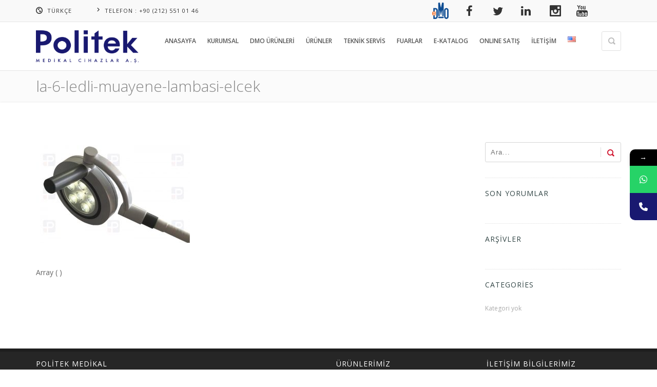

--- FILE ---
content_type: text/html; charset=UTF-8
request_url: https://www.politekmedikal.com/urunler/ks-la6-ledli-muayene-lambasi/la-6-ledli-muayene-lambasi-elcek/
body_size: 15276
content:
<!doctype html><html class="no-js" lang="tr-TR" prefix="og: http://ogp.me/ns#"><head><link rel="pingback" href="https://www.politekmedikal.com/xmlrpc.php"><meta charset="UTF-8"><link rel='stylesheet' id='enar_idealtheme_opensans_font-css'  href='https://fonts.googleapis.com/css?family=Open+Sans%3A400%2C300%2C300italic%2C400italic%2C600%2C600italic%2C700%2C700italic%2C800%2C800italic&#038;ver=6.0.9' type='text/css' media='all' /><link rel='stylesheet' id='enar_idealtheme_lato_font-css'  href='https://fonts.googleapis.com/css?family=Lato%3A300%2C300italic%2C400italic%2C600%2C600italic%2C700%2C700italic%2C800%2C800italic&#038;ver=6.0.9' type='text/css' media='all' /><link rel='stylesheet' id='enar_idealtheme_roboto_font-css'  href='https://fonts.googleapis.com/css?family=Roboto%3A400%2C100%2C100italic%2C300%2C300italic%2C400italic%2C500%2C500italic%2C700%2C700italic%2C900%2C900italic&#038;ver=6.0.9' type='text/css' media='all' /><link rel='stylesheet' id='mystickyelements-google-fonts-css'  href='https://fonts.googleapis.com/css?family=Poppins%3A400%2C500%2C600%2C700&#038;ver=6.0.9' type='text/css' media='all' /><link data-optimized='2' rel='stylesheet' href='https://www.politekmedikal.com/min/c8bde.css' /><meta name="viewport" content="width=device-width, initial-scale=1, maximum-scale=1"><link rel="profile" href="https://gmpg.org/xfn/11"><link rel="shortcut icon" href="https://www.politekmedikal.com/wp-content/uploads/2017/07/favicon.png" type="image/x-icon" /><link rel="apple-touch-icon" sizes="57x57" href="https://www.politekmedikal.com/wp-content/uploads/2017/07/favicon.png"><link rel="apple-touch-icon" sizes="114x114" href="https://www.politekmedikal.com/wp-content/uploads/2017/07/favicon.png"><link rel="apple-touch-icon" sizes="72x72" href="https://www.politekmedikal.com/wp-content/uploads/2017/07/favicon.png"><link rel="apple-touch-icon" sizes="144x144" href="https://www.politekmedikal.com/wp-content/uploads/2017/07/favicon.png"><meta name="msapplication-TileColor" content="#FFFFFF"><meta name="msapplication-TileImage" content="https://www.politekmedikal.com/wp-content/uploads/2017/07/favicon.png"><style type="text/css">@media only screen and (min-width: 992px) {
			.header_on_side.dark_sup_menu #side_heder #side_heder_in {
				background: #1a2023;
			}
		}
				
				.breadcrumbs span, .page_title .breadcrumbs a, .page_title .breadcrumbs a:hover, .page_title h1{
			color: #888888 !important;
		}</style><!--[if lt IE 9]><script src="https://www.politekmedikal.com/wp-content/themes/enar/js/html5.js"></script><![endif]--><style>form#stickyelements-form input::-moz-placeholder{
						color: #4F4F4F;
					} 
					form#stickyelements-form input::-ms-input-placeholder{
						color: #4F4F4F					} 
					form#stickyelements-form input::-webkit-input-placeholder{
						color: #4F4F4F					}
					form#stickyelements-form input::placeholder{
						color: #4F4F4F					}
					form#stickyelements-form textarea::placeholder {
						color: #4F4F4F					}
					form#stickyelements-form textarea::-moz-placeholder {
						color: #4F4F4F					}</style><meta name='robots' content='index, follow, max-video-preview:-1, max-snippet:-1, max-image-preview:large' /><title>la-6-ledli-muayene-lambasi-elcek - Politek Medikal Cihazlar</title><link rel="canonical" href="https://www.politekmedikal.com/wp-content/uploads/la-6-ledli-muayene-lambasi-elcek.jpg" /><meta property="og:locale" content="tr_TR" /><meta property="og:type" content="article" /><meta property="og:title" content="la-6-ledli-muayene-lambasi-elcek - Politek Medikal Cihazlar" /><meta property="og:url" content="https://www.politekmedikal.com/wp-content/uploads/la-6-ledli-muayene-lambasi-elcek.jpg" /><meta property="og:site_name" content="Politek Medikal Cihazlar" /><meta property="article:modified_time" content="2019-01-07T11:10:58+00:00" /><meta property="og:image" content="https://www.politekmedikal.com/wp-content/uploads/la-6-ledli-muayene-lambasi-elcek.jpg" /><meta property="og:image:width" content="800" /><meta property="og:image:height" content="507" /><meta property="og:image:type" content="image/jpeg" /><meta name="twitter:card" content="summary" /> <script type="application/ld+json" class="yoast-schema-graph">{"@context":"https://schema.org","@graph":[{"@type":"WebSite","@id":"https://www.politekmedikal.com/anasayfa/#website","url":"https://www.politekmedikal.com/anasayfa/","name":"Politek Medikal Cihazlar","description":"Medikal Malzemeler","potentialAction":[{"@type":"SearchAction","target":{"@type":"EntryPoint","urlTemplate":"https://www.politekmedikal.com/anasayfa/?s={search_term_string}"},"query-input":"required name=search_term_string"}],"inLanguage":"tr"},{"@type":"WebPage","@id":"https://www.politekmedikal.com/wp-content/uploads/la-6-ledli-muayene-lambasi-elcek.jpg#webpage","url":"https://www.politekmedikal.com/wp-content/uploads/la-6-ledli-muayene-lambasi-elcek.jpg","name":"la-6-ledli-muayene-lambasi-elcek - Politek Medikal Cihazlar","isPartOf":{"@id":"https://www.politekmedikal.com/anasayfa/#website"},"datePublished":"2019-01-07T11:09:37+00:00","dateModified":"2019-01-07T11:10:58+00:00","breadcrumb":{"@id":"https://www.politekmedikal.com/wp-content/uploads/la-6-ledli-muayene-lambasi-elcek.jpg#breadcrumb"},"inLanguage":"tr","potentialAction":[{"@type":"ReadAction","target":["https://www.politekmedikal.com/wp-content/uploads/la-6-ledli-muayene-lambasi-elcek.jpg"]}]},{"@type":"BreadcrumbList","@id":"https://www.politekmedikal.com/wp-content/uploads/la-6-ledli-muayene-lambasi-elcek.jpg#breadcrumb","itemListElement":[{"@type":"ListItem","position":1,"name":"Ana sayfa","item":"https://www.politekmedikal.com/anasayfa/"},{"@type":"ListItem","position":2,"name":"KS-LA6 Ledli Muayene Lambası","item":"https://www.politekmedikal.com/urunler/ks-la6-ledli-muayene-lambasi/"},{"@type":"ListItem","position":3,"name":"la-6-ledli-muayene-lambasi-elcek"}]}]}</script> <link rel='dns-prefetch' href='//fonts.googleapis.com' /><link rel='dns-prefetch' href='//s.w.org' /><link rel="alternate" type="application/rss+xml" title="Politek Medikal Cihazlar &raquo; beslemesi" href="https://www.politekmedikal.com/tr/feed/" /><link rel="alternate" type="application/rss+xml" title="Politek Medikal Cihazlar &raquo; yorum beslemesi" href="https://www.politekmedikal.com/tr/comments/feed/" /><link rel="alternate" type="application/rss+xml" title="Politek Medikal Cihazlar &raquo; la-6-ledli-muayene-lambasi-elcek yorum beslemesi" href="https://www.politekmedikal.com/urunler/ks-la6-ledli-muayene-lambasi/la-6-ledli-muayene-lambasi-elcek/feed/" /><meta itemprop="name" content="la-6-ledli-muayene-lambasi-elcek"><meta itemprop="description" content=" ... "><meta itemprop="image" content="https://www.politekmedikal.com/wp-content/uploads/2017/09/politek-medical-logo.png"><meta name="twitter:card" content="summary_large_image"><meta name="twitter:site" content="username"><meta name="twitter:title" content="la-6-ledli-muayene-lambasi-elcek"><meta name="twitter:description" content=" ... "><meta name="twitter:creator" content="username"><meta name="twitter:image:src" content="https://www.politekmedikal.com/wp-content/uploads/2017/09/politek-medical-logo.png"><meta property="og:type" content="article"/><meta property="og:site_name" content="Politek Medikal Cihazlar"/><meta property="og:title" content="la-6-ledli-muayene-lambasi-elcek"/><meta property="og:description" content=" ... "/><meta property="og:url" content="https://www.politekmedikal.com/urunler/ks-la6-ledli-muayene-lambasi/la-6-ledli-muayene-lambasi-elcek/"/><meta property="og:image" content="https://www.politekmedikal.com/wp-content/uploads/2017/09/politek-medical-logo.png"/><script type="text/javascript">window._wpemojiSettings = {"baseUrl":"https:\/\/s.w.org\/images\/core\/emoji\/14.0.0\/72x72\/","ext":".png","svgUrl":"https:\/\/s.w.org\/images\/core\/emoji\/14.0.0\/svg\/","svgExt":".svg","source":{"concatemoji":"https:\/\/www.politekmedikal.com\/wp-includes\/js\/wp-emoji-release.min.js?ver=6.0.9"}};
/*! This file is auto-generated */
!function(e,a,t){var n,r,o,i=a.createElement("canvas"),p=i.getContext&&i.getContext("2d");function s(e,t){var a=String.fromCharCode,e=(p.clearRect(0,0,i.width,i.height),p.fillText(a.apply(this,e),0,0),i.toDataURL());return p.clearRect(0,0,i.width,i.height),p.fillText(a.apply(this,t),0,0),e===i.toDataURL()}function c(e){var t=a.createElement("script");t.src=e,t.defer=t.type="text/javascript",a.getElementsByTagName("head")[0].appendChild(t)}for(o=Array("flag","emoji"),t.supports={everything:!0,everythingExceptFlag:!0},r=0;r<o.length;r++)t.supports[o[r]]=function(e){if(!p||!p.fillText)return!1;switch(p.textBaseline="top",p.font="600 32px Arial",e){case"flag":return s([127987,65039,8205,9895,65039],[127987,65039,8203,9895,65039])?!1:!s([55356,56826,55356,56819],[55356,56826,8203,55356,56819])&&!s([55356,57332,56128,56423,56128,56418,56128,56421,56128,56430,56128,56423,56128,56447],[55356,57332,8203,56128,56423,8203,56128,56418,8203,56128,56421,8203,56128,56430,8203,56128,56423,8203,56128,56447]);case"emoji":return!s([129777,127995,8205,129778,127999],[129777,127995,8203,129778,127999])}return!1}(o[r]),t.supports.everything=t.supports.everything&&t.supports[o[r]],"flag"!==o[r]&&(t.supports.everythingExceptFlag=t.supports.everythingExceptFlag&&t.supports[o[r]]);t.supports.everythingExceptFlag=t.supports.everythingExceptFlag&&!t.supports.flag,t.DOMReady=!1,t.readyCallback=function(){t.DOMReady=!0},t.supports.everything||(n=function(){t.readyCallback()},a.addEventListener?(a.addEventListener("DOMContentLoaded",n,!1),e.addEventListener("load",n,!1)):(e.attachEvent("onload",n),a.attachEvent("onreadystatechange",function(){"complete"===a.readyState&&t.readyCallback()})),(e=t.source||{}).concatemoji?c(e.concatemoji):e.wpemoji&&e.twemoji&&(c(e.twemoji),c(e.wpemoji)))}(window,document,window._wpemojiSettings);</script> <style type="text/css">img.wp-smiley,
img.emoji {
	display: inline !important;
	border: none !important;
	box-shadow: none !important;
	height: 1em !important;
	width: 1em !important;
	margin: 0 0.07em !important;
	vertical-align: -0.1em !important;
	background: none !important;
	padding: 0 !important;
}</style><style id='global-styles-inline-css' type='text/css'>body{--wp--preset--color--black: #000000;--wp--preset--color--cyan-bluish-gray: #abb8c3;--wp--preset--color--white: #ffffff;--wp--preset--color--pale-pink: #f78da7;--wp--preset--color--vivid-red: #cf2e2e;--wp--preset--color--luminous-vivid-orange: #ff6900;--wp--preset--color--luminous-vivid-amber: #fcb900;--wp--preset--color--light-green-cyan: #7bdcb5;--wp--preset--color--vivid-green-cyan: #00d084;--wp--preset--color--pale-cyan-blue: #8ed1fc;--wp--preset--color--vivid-cyan-blue: #0693e3;--wp--preset--color--vivid-purple: #9b51e0;--wp--preset--gradient--vivid-cyan-blue-to-vivid-purple: linear-gradient(135deg,rgba(6,147,227,1) 0%,rgb(155,81,224) 100%);--wp--preset--gradient--light-green-cyan-to-vivid-green-cyan: linear-gradient(135deg,rgb(122,220,180) 0%,rgb(0,208,130) 100%);--wp--preset--gradient--luminous-vivid-amber-to-luminous-vivid-orange: linear-gradient(135deg,rgba(252,185,0,1) 0%,rgba(255,105,0,1) 100%);--wp--preset--gradient--luminous-vivid-orange-to-vivid-red: linear-gradient(135deg,rgba(255,105,0,1) 0%,rgb(207,46,46) 100%);--wp--preset--gradient--very-light-gray-to-cyan-bluish-gray: linear-gradient(135deg,rgb(238,238,238) 0%,rgb(169,184,195) 100%);--wp--preset--gradient--cool-to-warm-spectrum: linear-gradient(135deg,rgb(74,234,220) 0%,rgb(151,120,209) 20%,rgb(207,42,186) 40%,rgb(238,44,130) 60%,rgb(251,105,98) 80%,rgb(254,248,76) 100%);--wp--preset--gradient--blush-light-purple: linear-gradient(135deg,rgb(255,206,236) 0%,rgb(152,150,240) 100%);--wp--preset--gradient--blush-bordeaux: linear-gradient(135deg,rgb(254,205,165) 0%,rgb(254,45,45) 50%,rgb(107,0,62) 100%);--wp--preset--gradient--luminous-dusk: linear-gradient(135deg,rgb(255,203,112) 0%,rgb(199,81,192) 50%,rgb(65,88,208) 100%);--wp--preset--gradient--pale-ocean: linear-gradient(135deg,rgb(255,245,203) 0%,rgb(182,227,212) 50%,rgb(51,167,181) 100%);--wp--preset--gradient--electric-grass: linear-gradient(135deg,rgb(202,248,128) 0%,rgb(113,206,126) 100%);--wp--preset--gradient--midnight: linear-gradient(135deg,rgb(2,3,129) 0%,rgb(40,116,252) 100%);--wp--preset--duotone--dark-grayscale: url('#wp-duotone-dark-grayscale');--wp--preset--duotone--grayscale: url('#wp-duotone-grayscale');--wp--preset--duotone--purple-yellow: url('#wp-duotone-purple-yellow');--wp--preset--duotone--blue-red: url('#wp-duotone-blue-red');--wp--preset--duotone--midnight: url('#wp-duotone-midnight');--wp--preset--duotone--magenta-yellow: url('#wp-duotone-magenta-yellow');--wp--preset--duotone--purple-green: url('#wp-duotone-purple-green');--wp--preset--duotone--blue-orange: url('#wp-duotone-blue-orange');--wp--preset--font-size--small: 13px;--wp--preset--font-size--medium: 20px;--wp--preset--font-size--large: 36px;--wp--preset--font-size--x-large: 42px;}.has-black-color{color: var(--wp--preset--color--black) !important;}.has-cyan-bluish-gray-color{color: var(--wp--preset--color--cyan-bluish-gray) !important;}.has-white-color{color: var(--wp--preset--color--white) !important;}.has-pale-pink-color{color: var(--wp--preset--color--pale-pink) !important;}.has-vivid-red-color{color: var(--wp--preset--color--vivid-red) !important;}.has-luminous-vivid-orange-color{color: var(--wp--preset--color--luminous-vivid-orange) !important;}.has-luminous-vivid-amber-color{color: var(--wp--preset--color--luminous-vivid-amber) !important;}.has-light-green-cyan-color{color: var(--wp--preset--color--light-green-cyan) !important;}.has-vivid-green-cyan-color{color: var(--wp--preset--color--vivid-green-cyan) !important;}.has-pale-cyan-blue-color{color: var(--wp--preset--color--pale-cyan-blue) !important;}.has-vivid-cyan-blue-color{color: var(--wp--preset--color--vivid-cyan-blue) !important;}.has-vivid-purple-color{color: var(--wp--preset--color--vivid-purple) !important;}.has-black-background-color{background-color: var(--wp--preset--color--black) !important;}.has-cyan-bluish-gray-background-color{background-color: var(--wp--preset--color--cyan-bluish-gray) !important;}.has-white-background-color{background-color: var(--wp--preset--color--white) !important;}.has-pale-pink-background-color{background-color: var(--wp--preset--color--pale-pink) !important;}.has-vivid-red-background-color{background-color: var(--wp--preset--color--vivid-red) !important;}.has-luminous-vivid-orange-background-color{background-color: var(--wp--preset--color--luminous-vivid-orange) !important;}.has-luminous-vivid-amber-background-color{background-color: var(--wp--preset--color--luminous-vivid-amber) !important;}.has-light-green-cyan-background-color{background-color: var(--wp--preset--color--light-green-cyan) !important;}.has-vivid-green-cyan-background-color{background-color: var(--wp--preset--color--vivid-green-cyan) !important;}.has-pale-cyan-blue-background-color{background-color: var(--wp--preset--color--pale-cyan-blue) !important;}.has-vivid-cyan-blue-background-color{background-color: var(--wp--preset--color--vivid-cyan-blue) !important;}.has-vivid-purple-background-color{background-color: var(--wp--preset--color--vivid-purple) !important;}.has-black-border-color{border-color: var(--wp--preset--color--black) !important;}.has-cyan-bluish-gray-border-color{border-color: var(--wp--preset--color--cyan-bluish-gray) !important;}.has-white-border-color{border-color: var(--wp--preset--color--white) !important;}.has-pale-pink-border-color{border-color: var(--wp--preset--color--pale-pink) !important;}.has-vivid-red-border-color{border-color: var(--wp--preset--color--vivid-red) !important;}.has-luminous-vivid-orange-border-color{border-color: var(--wp--preset--color--luminous-vivid-orange) !important;}.has-luminous-vivid-amber-border-color{border-color: var(--wp--preset--color--luminous-vivid-amber) !important;}.has-light-green-cyan-border-color{border-color: var(--wp--preset--color--light-green-cyan) !important;}.has-vivid-green-cyan-border-color{border-color: var(--wp--preset--color--vivid-green-cyan) !important;}.has-pale-cyan-blue-border-color{border-color: var(--wp--preset--color--pale-cyan-blue) !important;}.has-vivid-cyan-blue-border-color{border-color: var(--wp--preset--color--vivid-cyan-blue) !important;}.has-vivid-purple-border-color{border-color: var(--wp--preset--color--vivid-purple) !important;}.has-vivid-cyan-blue-to-vivid-purple-gradient-background{background: var(--wp--preset--gradient--vivid-cyan-blue-to-vivid-purple) !important;}.has-light-green-cyan-to-vivid-green-cyan-gradient-background{background: var(--wp--preset--gradient--light-green-cyan-to-vivid-green-cyan) !important;}.has-luminous-vivid-amber-to-luminous-vivid-orange-gradient-background{background: var(--wp--preset--gradient--luminous-vivid-amber-to-luminous-vivid-orange) !important;}.has-luminous-vivid-orange-to-vivid-red-gradient-background{background: var(--wp--preset--gradient--luminous-vivid-orange-to-vivid-red) !important;}.has-very-light-gray-to-cyan-bluish-gray-gradient-background{background: var(--wp--preset--gradient--very-light-gray-to-cyan-bluish-gray) !important;}.has-cool-to-warm-spectrum-gradient-background{background: var(--wp--preset--gradient--cool-to-warm-spectrum) !important;}.has-blush-light-purple-gradient-background{background: var(--wp--preset--gradient--blush-light-purple) !important;}.has-blush-bordeaux-gradient-background{background: var(--wp--preset--gradient--blush-bordeaux) !important;}.has-luminous-dusk-gradient-background{background: var(--wp--preset--gradient--luminous-dusk) !important;}.has-pale-ocean-gradient-background{background: var(--wp--preset--gradient--pale-ocean) !important;}.has-electric-grass-gradient-background{background: var(--wp--preset--gradient--electric-grass) !important;}.has-midnight-gradient-background{background: var(--wp--preset--gradient--midnight) !important;}.has-small-font-size{font-size: var(--wp--preset--font-size--small) !important;}.has-medium-font-size{font-size: var(--wp--preset--font-size--medium) !important;}.has-large-font-size{font-size: var(--wp--preset--font-size--large) !important;}.has-x-large-font-size{font-size: var(--wp--preset--font-size--x-large) !important;}</style><style id='rs-plugin-settings-inline-css' type='text/css'>#rs-demo-id {}</style> <script type='text/javascript' src='https://www.politekmedikal.com/wp-includes/js/jquery/jquery.min.js?ver=3.6.0' id='jquery-core-js'></script> <script type='text/javascript' src='https://www.politekmedikal.com/wp-includes/js/jquery/jquery-migrate.min.js?ver=3.3.2' id='jquery-migrate-js'></script> <script type='text/javascript' src='https://www.politekmedikal.com/wp-content/plugins/revslider/public/assets/js/revolution.tools.min.js?ver=6.0' id='tp-tools-js'></script> <script type='text/javascript' src='https://www.politekmedikal.com/wp-content/plugins/revslider/public/assets/js/rs6.min.js?ver=6.1.6' id='revmin-js'></script> <link rel="https://api.w.org/" href="https://www.politekmedikal.com/wp-json/" /><link rel="alternate" type="application/json" href="https://www.politekmedikal.com/wp-json/wp/v2/media/4154" /><link rel="EditURI" type="application/rsd+xml" title="RSD" href="https://www.politekmedikal.com/xmlrpc.php?rsd" /><link rel="wlwmanifest" type="application/wlwmanifest+xml" href="https://www.politekmedikal.com/wp-includes/wlwmanifest.xml" /><meta name="generator" content="WordPress 6.0.9" /><link rel='shortlink' href='https://www.politekmedikal.com/?p=4154' /><link rel="alternate" type="application/json+oembed" href="https://www.politekmedikal.com/wp-json/oembed/1.0/embed?url=https%3A%2F%2Fwww.politekmedikal.com%2Furunler%2Fks-la6-ledli-muayene-lambasi%2Fla-6-ledli-muayene-lambasi-elcek%2F" /><link rel="alternate" type="text/xml+oembed" href="https://www.politekmedikal.com/wp-json/oembed/1.0/embed?url=https%3A%2F%2Fwww.politekmedikal.com%2Furunler%2Fks-la6-ledli-muayene-lambasi%2Fla-6-ledli-muayene-lambasi-elcek%2F&#038;format=xml" /><style type="text/css">::-webkit-selection {
			 	background: #d0112b;
			}
			::-moz-selection {
			 	background: #d0112b;
			}
			::selection {
				background: #d0112b;
			}
			@media only screen and (max-width: 992px) {
				#navy > li.current_page_item > a, #navy > li > a:hover, .mobile_menu #navy > li.opened_menu > a{
					color: #d0112b;
				}
			}
			@media only screen and (min-width: 768px) {
			  .hm-select, .no-touch .hm-secondary-theme .hm-pricing-list > li .hm-select:hover, .no-touch .hm-popular .hm-select:hover, .hm-secondary-theme .hm-popular .hm-select {
				  background: #d0112b;
			  }
			}
			@media only screen and (max-width: 320px) {
				.light_header .top-socials > a > span.soc_icon_bg {
						background: #d0112b;
				}
			}
			@media only screen and (max-width: 992px) {
				.top_add_card:hover, .active .top_add_card, .active .top_add_card > span{
					color: #d0112b;
				}
			}</style><style type="text/css">.recentcomments a{display:inline !important;padding:0 !important;margin:0 !important;}</style><meta name="generator" content="Powered by WPBakery Page Builder - drag and drop page builder for WordPress."/><meta name="generator" content="Powered by Slider Revolution 6.1.6 - responsive, Mobile-Friendly Slider Plugin for WordPress with comfortable drag and drop interface." /><link rel="icon" href="https://www.politekmedikal.com/wp-content/uploads/favicon-politekmedikal-2023.png" sizes="32x32" /><link rel="icon" href="https://www.politekmedikal.com/wp-content/uploads/favicon-politekmedikal-2023.png" sizes="192x192" /><link rel="apple-touch-icon" href="https://www.politekmedikal.com/wp-content/uploads/favicon-politekmedikal-2023.png" /><meta name="msapplication-TileImage" content="https://www.politekmedikal.com/wp-content/uploads/favicon-politekmedikal-2023.png" /> <script type="text/javascript">function setREVStartSize(e){			
			try {								
				var pw = document.getElementById(e.c).parentNode.offsetWidth,
					newh;
				pw = pw===0 || isNaN(pw) ? window.innerWidth : pw;
				e.tabw = e.tabw===undefined ? 0 : parseInt(e.tabw);
				e.thumbw = e.thumbw===undefined ? 0 : parseInt(e.thumbw);
				e.tabh = e.tabh===undefined ? 0 : parseInt(e.tabh);
				e.thumbh = e.thumbh===undefined ? 0 : parseInt(e.thumbh);
				e.tabhide = e.tabhide===undefined ? 0 : parseInt(e.tabhide);
				e.thumbhide = e.thumbhide===undefined ? 0 : parseInt(e.thumbhide);
				e.mh = e.mh===undefined || e.mh=="" || e.mh==="auto" ? 0 : parseInt(e.mh,0);		
				if(e.layout==="fullscreen" || e.l==="fullscreen") 						
					newh = Math.max(e.mh,window.innerHeight);				
				else{					
					e.gw = Array.isArray(e.gw) ? e.gw : [e.gw];
					for (var i in e.rl) if (e.gw[i]===undefined || e.gw[i]===0) e.gw[i] = e.gw[i-1];					
					e.gh = e.el===undefined || e.el==="" || (Array.isArray(e.el) && e.el.length==0)? e.gh : e.el;
					e.gh = Array.isArray(e.gh) ? e.gh : [e.gh];
					for (var i in e.rl) if (e.gh[i]===undefined || e.gh[i]===0) e.gh[i] = e.gh[i-1];
										
					var nl = new Array(e.rl.length),
						ix = 0,						
						sl;					
					e.tabw = e.tabhide>=pw ? 0 : e.tabw;
					e.thumbw = e.thumbhide>=pw ? 0 : e.thumbw;
					e.tabh = e.tabhide>=pw ? 0 : e.tabh;
					e.thumbh = e.thumbhide>=pw ? 0 : e.thumbh;					
					for (var i in e.rl) nl[i] = e.rl[i]<window.innerWidth ? 0 : e.rl[i];
					sl = nl[0];									
					for (var i in nl) if (sl>nl[i] && nl[i]>0) { sl = nl[i]; ix=i;}															
					var m = pw>(e.gw[ix]+e.tabw+e.thumbw) ? 1 : (pw-(e.tabw+e.thumbw)) / (e.gw[ix]);					

					newh =  (e.type==="carousel" && e.justify==="true" ? e.gh[ix] : (e.gh[ix] * m)) + (e.tabh + e.thumbh);
				}			
				
				if(window.rs_init_css===undefined) window.rs_init_css = document.head.appendChild(document.createElement("style"));					
				document.getElementById(e.c).height = newh;
				window.rs_init_css.innerHTML += "#"+e.c+"_wrapper { height: "+newh+"px }";				
			} catch(e){
				console.log("Failure at Presize of Slider:" + e)
			}					   
		  };</script> <style type="text/css" id="wp-custom-css">#logo+.hm_icon_search+#main_nav {
    padding-right: 0px;
}
.icon_boxes_con.style1 .service_box .service_box_con {
	height:308px;
}


div#kalite_belgelerimiz img {
    width: auto;
    height: 370px;
    margin: 0 auto;
}

.contact_details_row .icon {
    top: 5px;
    font-size: 20px;
    height: 50px;
    width: 50px;
    line-height: 50px;
}

.porto_desc {
	 height:70px; 
}
.porto_desc h6 {
	line-height:22px;
}
.porto_type, .feature_inner_corners img {
	border:solid 1px #e2e2e2;
}

.vc_general.vc_cta3 {
	padding:10px;
	border:solid 1px #CCC !important;
}

#footer > .container {
	padding:20px 0;

}
#footer > .container p {
	margin:0;
	color:#CCC;
}
#footer > .container a {
	color:#CCC;
}
.page_title {
	padding:10px 0;
	margin-bottom:15px;
	border-bottom: none;
}

#rev_slider_7_1 {
	margin-top:-33px !important;
}
select {
    width: 82%;
}
table {
	width:auto !important;
}
td {
	padding:5px !important;
	line-height:16px !important;
}
.top-socials > a {
	font-size:22px;
	margin:5px 10px;
}

.top-socials {
	margin-right:50px;
}

.our_client_slider .enar_owl_p, .our_client_slider .enar_owl_n {
	margin-top:8px;
}

.wpcf7-form input, .wpcf7-form textarea, .wpcf7-form button  {width:100%;}

#logo>a img {
	width:200px;
	height:66px;
	max-height:66px;
}

.menu_button_mode:not(.header_on_side) #nav_menu:not(.mobile_menu) #navy > li.current_page_item > a, .menu_button_mode:not(.header_on_side) #nav_menu:not(.mobile_menu) #navy > li.current_page_item:hover > a, .menu_button_mode:not(.header_on_side) #nav_menu:not(.mobile_menu) #navy > li:hover > a, #nav_menu:not(.mobile_menu) #navy li.normal_menu > ul:after {
    background: #191970 !important;
}

.hm_filter_wrapper .porto_type:not(.simple_porto_img):after, .tree_features > li > .tree_curv, .tree_features > li, .main_title.has_bg > h2, #navy .tab_menu_item.active > a, .topbar.topbar_colored, .light_header .topbar.topbar_colored, .light_header .languages-select .languages-panel-con, .icon_boxes_con.style1 .service_box .ser-box-link:hover > span, .icon_boxes_con.style1 .service_box .ser-box-link:hover > span:after, .icon_boxes_con.style2 .service_box .icon, .icon_boxes_con.style2 .service_box .ser-box-link > span:after, .icon_boxes_con.style2 .service_box .ser-box-link > span:before, .icon_boxes_con.style1.circle.just_icon_border:not(.solid_icon) .service_box > .icon i:after, .icon_boxes_con.style1.solid_icon.radius5 .service_box:hover > .icon:after, .icon_boxes_con.style1.solid_icon.radius5 .service_box:hover > .icon i, .icon_boxes_con.style1.circle.just_icon_border.solid_icon .service_box:hover > span i, .feature_icon .item h5 .icon span, .hm_filter_wrapper .porto_type:after, #filter-by > li a.selected, .counter_a .counter .icon:after, .mb_YTPseekbar, .spec_req2, .spec_req2 .raq_a2, .spec_req2 .raq_b2, .team-col, .team-col .team-col-2 .arrow, .progress_bar .fill, .blog_grid_format i, .feature_inner_ling:after, .timeline_block .timeline_feature > a:not(.quote_con):before, .timeline_block .timeline_feature .owl-item a:before, .colored_masonry .blog_grid_desc, .related_posts_slide .related_img > span:after, #enar_owl_slider .owl-page.active, #enar_owl_slider .owl-page:hover, .png_slider .owl-page.active, .png_slider .owl-page:hover, .feature_icon_slider .owl-page.active, .feature_icon_slider .owl-page:hover, .porto_galla .owl-page.active, .porto_galla .owl-page:hover, .content_slider .owl-page.active, .content_slider .owl-page:hover, .rev_offer_circle, .flex_style1 #flex_carousel .flex_next > span:after, .flex_style1 #flex_carousel .flex_previous > span:after, .photostack nav span.current, #photostack-1 nav span.current, .camera_wrap .camera_pag .camera_pag_ul li:hover > span, .camera_wrap .camera_pag .camera_pag_ul li.cameracurrent > span, .flex-control-paging li a.flex-active, .mejs-controls .mejs-time-rail .mejs-time-current, .mejs-controls .mejs-volume-button .mejs-volume-slider .mejs-volume-current, .mejs-controls .mejs-horizontal-volume-slider .mejs-horizontal-volume-current, #navy > li > a::after, #navy li.normal_menu ul:after, #navy li.has_mega_menu > ul:after, .top_cart_btn, .top_catt_remove:hover:after, .top_catt_remove:hover:before, .title_banner, .icon_boxes_con.style1 .service_box > .icon i, .icon_boxes_con.style1.circle.just_icon_border.solid_icon:not(.radius5) .service_box > .icon:before, .icon_boxes_con.style2.solid_icon .service_box > .icon:before, h2.title2 span, ul.list1 li:after, .description3:after, .main_title.blue_bg > h2, .tabs1:not(.ver_tabs):not(.fill_active) .tabs-navi a.selected:before, .tabs2.fill_active .tabs-navi a.selected, .tabs2.fill_active .tabs-navi a:hover, .tabs1.fill_active .tabs-navi a.selected, .tabs1.fill_active .tabs-navi a:hover, .ver_tabs .tabs-navi a.selected:before, .white_section .feature_icon .item h5 .icon span:after, .send_button, .pagination li a:hover, .pagination li.active a, .pagination li.next_pagination > a:hover, .pagination li.prev_pagination > a:hover, .sidebar_slide_title:after, .send_button3:hover, .vid_con:after, .team_block2 .member_img:before, .plan_col.plan_column1:hover > h6, .plan_col.plan_column1.active_plan > h6, .newsletter_button, .recent_posts_list li > a .recent_posts_img:after, .flickr_badge_image a:after, .hm_vid_con .vid_icon i, .hm_vid_con .vid_icon:hover i, .vid_con .vid_icon:hover i, .blog_list_format, .blog_list_format:hover, .quote_con, a.quote_con:focus, #comments .children:after, .occ_expanded .enar_occ_title, .hm_filter_wrapper_con .occ_expanded .enar_occ_title:after, .hm_filter_wrapper_con .occ_expanded .enar_occ_title:before, .panel-heading a:not(.collapsed), .panel-heading a:hover:after, .panel-heading a:hover:before, .btn_a.color1 > span, .btn_b.color1, .btn_c.color1, .main_button.color1, .tooltip-content3::after, .sitemap > li > a, .spinner1 > div, .dark .icon_boxes_con.style2:not(.icon_box_no_border) .service_box .icon:after, .dark .team_block .face.back, .dark .occ_expanded .enar_occ_title, .main_title .line:before, .option_button.active, .option_button:hover, .hm_vid_con:after, .woocommerce .remove.top_catt_remove:hover:after, .woocommerce .remove.top_catt_remove:hover:before, .remove.top_catt_remove:hover:after, .remove.top_catt_remove:hover:before {
    background: #191970 !important;
}

.hm_go_top {
    background-color: #191970 !important;
}

.wpb_text_column  a {
	color:#324545;
}
.wpb_text_column  a:hover {
	color:#191970;
}

@media screen and (max-width: 768px) {
	.our_client_slider .enar_owl_p, 	.our_client_slider .enar_owl_n {
		margin-top:-2px !important;
	}
}

@media only screen and (min-width: 992px) {
    .menu_button_mode:not(.header_on_side) #navy>li>a {
        padding: 9px 6px;
        margin-right: 10px;
    }</style><style type="text/css" title="dynamic-css" class="options-output">.breadcrumbs span, .page_title .breadcrumbs a, .page_title .breadcrumbs a:hover, .page_title h1{color:#888888;}.preloader3 .spinner .sk-dot1, .preloader3 .spinner .sk-dot2{border-color:#d0112b;}.preloader2 .spinner .sk-dot1, .preloader2 .spinner .sk-dot2, .preloader1 .spinner > div{background-color:#d0112b;}#preloader{background:#ffffff;}.hm_go_top{background-color:#d0112b;}.add2cart_details ins, .single_product_details ins, .price ins, .icon_boxes_con.style2.simple .service_box .icon, .single_product_price_con > .amount, .add2cart_prod_price > .amount, a, a:hover, #navy ul li:hover > a, #navy ul li:hover > a i.menu_icon, #navy .mega_menu > li > a, #navy .tab_menu_item > a:hover, #navy .tab_menu_item:not(.active) > a:hover i, .light_header .top_add_card:hover, .light_header .active .top_add_card, .light_header .active .top_add_card > span, .dark_sup_menu :not(.mobile_menu) #navy ul.mega_menu > li:hover > a, .dark_sup_menu .menu_special_color, .icon_boxes_con.style1.solid_icon .service_box > .icon i, .icon_boxes_con.style2.solid_icon .service_box .icon i, .icon_boxes_con.style2:not(.solid_icon):not(.icon_box_no_border) .service_box:hover .icon, .section_icon i, .feature_icon .item:hover h5 .title, .hm_filter_wrapper.porto_simple_title .filter_item_block:hover .porto_desc h6, .porto_nav .expand_img:hover, .porto_nav .detail_link:hover, .project_text_nav .porto_type:hover .icon_expand:hover, .porto_nums > span.like.added i, .porto_nums > span.like i:hover, #options .sort_list a:hover, #options .sort_list a.selected, #sort-direction.option-set a.selected, #sort-direction.option-set a:hover, .hoverdir_meta .proj_date, .counter .icon, .normal_text_slider .url, .say_datils > h5 > span, .add2cart_btn:hover, .add2cart_btn:hover i, .team_block .back .social_media a:hover, .social_media a:hover, .blog_grid_con .meta a:hover, .post_title_con .meta a:hover, .timeline_block .meta a:hover, .blog_grid_con .title a:hover, .feature_inner_btns > a, .plan_column1:hover .plan_price_block .plan_price_in .price, .plan_column1.active_plan .plan_price_block .plan_price_in .price, .timeline_block .timeline_title a:hover, .read_more_button, .timeline_post_format, .tags_con > a:hover, .post_next_prev a:hover, .post_next_prev a:hover, .post_next_prev a:hover .t, .related_posts_slide .related_title:hover, .gall_arrow2 .thumbs_gall_slider_larg .enar_owl_n, .gall_arrow2 .thumbs_gall_slider_larg .enar_owl_p, .png_slider .owl-prev:hover, .png_slider .owl-next:hover, .porto_galla .enar_owl_p, .porto_galla .enar_owl_n, .rev_color_main, .flex_in_color1, .main_title_c1, #navy > li.current_page_item > a:not(.nav_trigger), 
#navy > li:hover > a:not(.nav_trigger), #navy > li > a.current, .light_header #navy > li > a.current, #navy .image_menu .owl-prev, #navy .image_menu .owl-next, .languages-select .languages-panel-con .lang_checked, .top_cart_list > li > a:hover .top_cart_title, .left.top_cart_total, .left.top_cart_total, .top_search_icon, .welcome_banner h3 span, .icon_boxes_con.style1.circle.just_icon_border:not(.solid_icon) .service_box:hover > .icon i, .main_title h2 .icon, .main_title .line i, .title1, .tabs2:not(.fill_active) .tabs-navi a:hover, .tabs1.ver_tabs .tabs-navi a.selected, .tabs1:not(.ver_tabs) .tabs-navi a.selected, .tabs2 .tabs-navi a.selected, .tabs2 .tabs-navi a.selected > span i, .hm-tabs.simple_tabs .tabs-navi li a.selected, .shop_slider .pro_add2cart_details:hover, .add2cart_image .add2cart_zoom:hover, .cart_toltip_icon, .cart_toltip_icon2, .send_button2, .search_block form .search_btn, .tagcloud a:hover .tag, .posts_widget_list li > a, .posts_widget_list2 li > a span:hover, .add2cart_buttons > a:hover, .product_options .option_name, .simple_title, .vid_con .vid_icon, #reviews .required, .team_block2 a:hover .person_name, .plan_col.plan_column1 > h6, .about_author_link:hover > span, .footer_menu > li a:hover, .blog_grid_desc .title a:hover, .hm_blog_list .blog_grid_con .title a:hover, .post_title_con .title a:hover, .f_s_i_format, .hm_filter_wrapper_con .occ_expanded .enar_occ_title, .hm_filter_wrapper_con .occ_expanded .enar_occ_title i, .panel-heading a:hover i, .btn_a:not(.color1):hover, .btn_a i.in_left, .btn_a i.in_right, .list2 li i, .list4 > li > i, .hm_tooltip-item1, .page404, .sitemap ul li a:hover, i.lfc_icon, .dark .hm-tabs.simple_tabs .tabs-navi li a.selected, .top_expande, .open_options, .open_options:focus, .plan_column1 .plan_price_block .plan_price_in .plan_per, #subscribe_output h4, .list4 a:hover, #share_on_socials a:hover, .porto_full_desc .proj_cats_con a:hover, .hoverdir_meta .proj_cats_con a:hover{color:#d0112b;}.hm_filter_wrapper .porto_type:not(.simple_porto_img):after, .tree_features > li > .tree_curv, .tree_features > li, .main_title.has_bg > h2, #navy .tab_menu_item.active > a, .topbar.topbar_colored, .light_header .topbar.topbar_colored, .light_header .languages-select .languages-panel-con, .icon_boxes_con.style1 .service_box .ser-box-link:hover > span, .icon_boxes_con.style1 .service_box .ser-box-link:hover > span:after, .icon_boxes_con.style2 .service_box .icon, .icon_boxes_con.style2 .service_box .ser-box-link > span:after, .icon_boxes_con.style2 .service_box .ser-box-link > span:before, .icon_boxes_con.style1.circle.just_icon_border:not(.solid_icon) .service_box > .icon i:after, .icon_boxes_con.style1.solid_icon.radius5 .service_box:hover > .icon:after, .icon_boxes_con.style1.solid_icon.radius5 .service_box:hover > .icon i, .icon_boxes_con.style1.circle.just_icon_border.solid_icon .service_box:hover > span i, .feature_icon .item h5 .icon span, .hm_filter_wrapper .porto_type:after, #filter-by > li a.selected, .counter_a .counter .icon:after, .mb_YTPseekbar, .spec_req2, .spec_req2 .raq_a2, .spec_req2 .raq_b2, .team-col, .team-col .team-col-2 .arrow, .progress_bar .fill, .blog_grid_format i, .feature_inner_ling:after, .timeline_block .timeline_feature > a:not(.quote_con):before, .timeline_block .timeline_feature .owl-item a:before, .colored_masonry .blog_grid_desc, .related_posts_slide .related_img > span:after, #enar_owl_slider .owl-page.active, #enar_owl_slider .owl-page:hover, 
.png_slider .owl-page.active, .png_slider .owl-page:hover, .feature_icon_slider .owl-page.active, .feature_icon_slider .owl-page:hover, .porto_galla .owl-page.active, .porto_galla .owl-page:hover, .content_slider .owl-page.active, .content_slider .owl-page:hover, .rev_offer_circle, .flex_style1 #flex_carousel .flex_next > span:after, .flex_style1 #flex_carousel .flex_previous > span:after, .photostack nav span.current, #photostack-1 nav span.current, .camera_wrap .camera_pag .camera_pag_ul li:hover > span, .camera_wrap .camera_pag .camera_pag_ul li.cameracurrent > span, .flex-control-paging li a.flex-active, .mejs-controls .mejs-time-rail .mejs-time-current, .mejs-controls .mejs-volume-button .mejs-volume-slider .mejs-volume-current, .mejs-controls .mejs-horizontal-volume-slider .mejs-horizontal-volume-current, #navy > li > a::after, #navy li.normal_menu ul:after,  #navy li.has_mega_menu > ul:after, .top_cart_btn, .top_catt_remove:hover:after, .top_catt_remove:hover:before, .title_banner, .icon_boxes_con.style1 .service_box > .icon i, .icon_boxes_con.style1.circle.just_icon_border.solid_icon:not(.radius5) .service_box > .icon:before, 
.icon_boxes_con.style2.solid_icon .service_box > .icon:before, h2.title2 span, ul.list1 li:after, .description3:after, .main_title.blue_bg > h2, .tabs1:not(.ver_tabs):not(.fill_active) .tabs-navi a.selected:before, .tabs2.fill_active .tabs-navi a.selected, .tabs2.fill_active .tabs-navi a:hover, .tabs1.fill_active .tabs-navi a.selected, .tabs1.fill_active .tabs-navi a:hover, .ver_tabs .tabs-navi a.selected:before, .white_section .feature_icon .item h5 .icon span:after, .send_button, .pagination li a:hover, .pagination li.active a, .pagination li.next_pagination > a:hover, .pagination li.prev_pagination > a:hover, .sidebar_slide_title:after, .send_button3:hover, .vid_con:after, .team_block2 .member_img:before, .plan_col.plan_column1:hover  > h6, .plan_col.plan_column1.active_plan > h6, .newsletter_button, .recent_posts_list li > a .recent_posts_img:after, .flickr_badge_image a:after, .hm_vid_con .vid_icon i, .hm_vid_con .vid_icon:hover i, .vid_con .vid_icon:hover i, .blog_list_format, .blog_list_format:hover, .quote_con, a.quote_con:focus, #comments .children:after, .occ_expanded .enar_occ_title, .hm_filter_wrapper_con .occ_expanded .enar_occ_title:after, .hm_filter_wrapper_con .occ_expanded .enar_occ_title:before, .panel-heading a:not(.collapsed), .panel-heading a:hover:after, .panel-heading a:hover:before, .btn_a.color1 > span, .btn_b.color1, .btn_c.color1, .main_button.color1, .tooltip-content3::after, .sitemap > li > a, .spinner1 > div, .dark .icon_boxes_con.style2:not(.icon_box_no_border) .service_box .icon:after, .dark .team_block .face.back, .dark .occ_expanded .enar_occ_title, .main_title .line:before, .option_button.active, .option_button:hover, .hm_vid_con:after, .woocommerce .remove.top_catt_remove:hover:after, .woocommerce .remove.top_catt_remove:hover:before, .remove.top_catt_remove:hover:after, .remove.top_catt_remove:hover:before{background:#d0112b;}.icon_boxes_con.style1 .service_box .ser-box-link:hover, .icon_boxes_con.style1.solid_icon .service_box > .icon:after, .icon_boxes_con.style2.solid_icon .service_box .icon:after, .filter_by_mobile #filter-by > li a.selected, #filter-by > li a.selected, .add2cart_btn:hover, .dark .team_block .face.back, .social_media a:hover, .timeline_post_format, .tags_con > a:hover, .top_catt_remove:hover, .tabs2 .tabs-navi a.selected, .tabs2.fill_active .tabs-navi a.selected, .tabs2.fill_active .tabs-navi a:hover, .tabs1.fill_active .tabs-navi a.selected, .tabs1.fill_active .tabs-navi a:hover, .hm-tabs.simple_tabs .tabs-navi li a.selected, .send_button, .send_button2, .pagination li a:hover, .pagination li.active a, .pagination li.next_pagination > a:hover, .pagination li.prev_pagination > a:hover, .gall_thumbs .current_thumb, .send_button3:hover, #footer .tagcloud a:hover .tag, .comment-reply-link:hover, .comment-edit-link:hover, .occ_expanded .enar_occ_title, .hm_filter_wrapper_con .acc_content, .panel-heading a:not(.collapsed), .btn_b.color1, .main_button.color1, .sitemap > li > a, .dark .hm-tabs.simple_tabs .tabs-navi li a.selected, .option_button.active, .option_button:hover, input[type="text"]:focus:not(.wpcf7-not-valid), input[type="date"]:focus:not(.wpcf7-not-valid), input[type="email"]:focus:not(.wpcf7-not-valid), input[type="number"]:focus:not(.qty):not(.wpcf7-not-valid), textarea:focus:not(.wpcf7-not-valid), input[type="password"]:focus:not(.wpcf7-not-valid), input[type="tel"]:focus:not(.wpcf7-not-valid), #comments .comment-reply-link:hover, #comments .comment-edit-link:hover, .woocommerce .remove.top_catt_remove:hover, .remove.top_catt_remove:hover, .main_title .dot, #share_on_socials a:hover{border-color:#d0112b;}.description2, .description3, .main_title.blue_bg .line:before, .with_arrow_d.tabs1.fill_active .tabs-navi a.selected:before, .hm_filter_wrapper_con .occ_expanded .enar_occ_title, .main_title.has_bg .line:before{border-top-color:#d0112b;}.png_slide .desc > span, .tabs1.fill_active .tabs-navi li.prev_selected a, .hm_filter_wrapper_con .occ_expanded .enar_occ_title{border-right-color:#d0112b;}.light_header .languages-select .languages-panel-con:after, .description2:after, .tabs1.fill_active.tabs_mobile:not(.ver_tabs) .tabs-navi li a.selected, .tabs1.fill_active.tabs_mobile:not(.ver_tabs) .tabs-navi li a:hover{border-bottom-color:#d0112b;}#navy .tab_menu_item.active > a:after, .png_slide .desc > span, .tabs1.fill_active .tabs-navi li a.selected, .tabs1.fill_active .tabs-navi li:first-child a.selected, .tabs1.fill_active .tabs-navi li:first-child a:hover, .tabs1.fill_active.tabs_mobile:not(.ver_tabs) .tabs-navi li a.selected, .tabs1.fill_active.tabs_mobile:not(.ver_tabs) .tabs-navi li a:hover, #comments .children, .hm_filter_wrapper_con .occ_expanded .enar_occ_title{border-left-color:#d0112b;}.plan_col.active_plan .polygon_con .polygon_fill, .plan_col:hover .polygon_con .polygon_fill{stroke:#d0112b;}.send_button, #submit-comment, .woocommerce #respond input#submit, .woocommerce a.button, .woocommerce button.button, .woocommerce input.button, .woocommerce #respond input#submit.alt, .woocommerce a.button.alt, .woocommerce button.button.alt, .woocommerce input.button.alt{background:#151b4e;}.send_button, #submit-comment, .woocommerce #respond input#submit, .woocommerce a.button, .woocommerce button.button, .woocommerce input.button, .woocommerce #respond input#submit.alt, .woocommerce a.button.alt, .woocommerce button.button.alt, .woocommerce input.button.alt{border-color:#151b4e;}.topbar, .light_header .topbar{background:#f9f9f9;}.topbar, .light_header .topbar{border-color:#e4e4e4;}.top_details > span > a, .top_details > span, .top_details > div, .top_details > div > a, .top-socials > a{color:#333333;}.languages-select .languages-panel-con{background-color:#178E94;}.top-socials span.soc_name:after, .top-socials span.soc_name:before, .top-socials > a > span.soc_name, .top_soc_normall.top-socials.box_socials > a:hover > span.soc_icon_bg{background:#d0112b;}.menu_button_mode:not(.header_on_side) #nav_menu:not(.mobile_menu) #navy > li.current_page_item > a,  .menu_button_mode:not(.header_on_side) #nav_menu:not(.mobile_menu) #navy > li.current_page_item:hover > a, .menu_button_mode:not(.header_on_side) #nav_menu:not(.mobile_menu) #navy > li:hover > a, #nav_menu:not(.mobile_menu) #navy li.normal_menu > ul:after{background:#d0112b;}#navy > li.current_page_item > a:not(.nav_trigger), #navy > li:hover > a:not(.nav_trigger), #navy > li.current > a, .light_header #navy > li.current > a, .light_header.dark_sup_menu .has_mobile_menu #navy > li.opened_menu > a{color:#d0112b;}body.home .page_title h1{color:#888888;}body.home .page_title{background-color:#;}#footer.hm_dark_footer{background:#262626;}body, p, .roboto_font, .person_name, .person_jop, .owl_slider_con, .auther_link, .small_title .s_text, .related_title, .widget_categories ul > li a, .product-categories > li a, .prog_bar2_title, .hm_circle_title, .product-name, .recent_posts_list li .recent_post_detail, .recent_posts_list li > a span, .tagcloud a, .description1, .description2, .description3, .description4{opacity: 1;visibility: visible;-webkit-transition: opacity 0.24s ease-in-out;-moz-transition: opacity 0.24s ease-in-out;transition: opacity 0.24s ease-in-out;}.wf-loading body, p, .roboto_font, .person_name, .person_jop, .owl_slider_con, .auther_link, .small_title .s_text, .related_title, .widget_categories ul > li a, .product-categories > li a, .prog_bar2_title, .hm_circle_title, .product-name, .recent_posts_list li .recent_post_detail, .recent_posts_list li > a span, .tagcloud a, .description1, .description2, .description3, .description4,{opacity: 0;}.ie.wf-loading body, p, .roboto_font, .person_name, .person_jop, .owl_slider_con, .auther_link, .small_title .s_text, .related_title, .widget_categories ul > li a, .product-categories > li a, .prog_bar2_title, .hm_circle_title, .product-name, .recent_posts_list li .recent_post_detail, .recent_posts_list li > a span, .tagcloud a, .description1, .description2, .description3, .description4,{visibility: hidden;}body{color:#666666;font-size:14px;opacity: 1;visibility: visible;-webkit-transition: opacity 0.24s ease-in-out;-moz-transition: opacity 0.24s ease-in-out;transition: opacity 0.24s ease-in-out;}.wf-loading body,{opacity: 0;}.ie.wf-loading body,{visibility: hidden;}h1{line-height:40px;color:#324545;font-size:40px;opacity: 1;visibility: visible;-webkit-transition: opacity 0.24s ease-in-out;-moz-transition: opacity 0.24s ease-in-out;transition: opacity 0.24s ease-in-out;}.wf-loading h1,{opacity: 0;}.ie.wf-loading h1,{visibility: hidden;}h2{line-height:35px;color:#324545;font-size:35px;opacity: 1;visibility: visible;-webkit-transition: opacity 0.24s ease-in-out;-moz-transition: opacity 0.24s ease-in-out;transition: opacity 0.24s ease-in-out;}.wf-loading h2,{opacity: 0;}.ie.wf-loading h2,{visibility: hidden;}h3{line-height:30px;color:#324545;font-size:30px;opacity: 1;visibility: visible;-webkit-transition: opacity 0.24s ease-in-out;-moz-transition: opacity 0.24s ease-in-out;transition: opacity 0.24s ease-in-out;}.wf-loading h3,{opacity: 0;}.ie.wf-loading h3,{visibility: hidden;}h4{line-height:24px;color:#324545;font-size:24px;opacity: 1;visibility: visible;-webkit-transition: opacity 0.24s ease-in-out;-moz-transition: opacity 0.24s ease-in-out;transition: opacity 0.24s ease-in-out;}.wf-loading h4,{opacity: 0;}.ie.wf-loading h4,{visibility: hidden;}h5{line-height:20px;color:#324545;font-size:20px;opacity: 1;visibility: visible;-webkit-transition: opacity 0.24s ease-in-out;-moz-transition: opacity 0.24s ease-in-out;transition: opacity 0.24s ease-in-out;}.wf-loading h5,{opacity: 0;}.ie.wf-loading h5,{visibility: hidden;}h6{line-height:16px;color:#324545;font-size:16px;opacity: 1;visibility: visible;-webkit-transition: opacity 0.24s ease-in-out;-moz-transition: opacity 0.24s ease-in-out;transition: opacity 0.24s ease-in-out;}.wf-loading h6,{opacity: 0;}.ie.wf-loading h6,{visibility: hidden;}</style><noscript><style>.wpb_animate_when_almost_visible { opacity: 1; }</style></noscript> <script async defer src="https://maps.googleapis.com/maps/api/js?key=AIzaSyDyy4z9HjBn8h5MhTATu-sJquMhOKx-0wI&callback=initMap"
  type="text/javascript"></script> </head><body data-rsssl=1 class="attachment attachment-template-default single single-attachment postid-4154 attachmentid-4154 attachment-jpeg site_full preloader2 menu_button_mode horizontal_menu light_header light_sup_menu  wpb-js-composer js-comp-ver-6.1 vc_responsive" style=""><div id="preloader"><div class="spinner clearfix"><div class="sk-dot1"></div><div class="sk-dot2"></div><div class="rect3"></div><div class="rect4"></div><div class="rect5"></div></div></div><div id="main_wrapper"><header id="site_header"><div class="topbar"><div class="content clearfix"><div class="top_details clearfix f_left"><div class="languages-select languages-drop">
<span><i class="ico-globe4"></i><span>Türkçe</span></span><div class="languages-panel"><ul class="languages-panel-con"><li class=""><a href="https://www.politekmedikal.com/home/">ENGLISH</a></li><li class="active"><span>Türkçe<i class="ico-check lang_checked"></i></span></li></ul></div></div>
<span><i class="icon ico-keyboard-arrow-right"></i>Telefon : +90 (212) 551 01 46</span></div><div class="top-socials box_socials f_right top_soc_normall">
<a href="https://www.dmo.gov.tr/EMagaza/Magaza/Standart/795112?tedarikci=POLİTEK_MEDİKAL_CİHAZLAR_TİCARET_ANONİM_ŞİRKETİ" target="_blank">
<img src="https://www.politekmedikal.com/wp-content/uploads/dmo-site-logo.png" width="35">
</a>
<a href="https://www.facebook.com/PolitekMedikal" target="_blank">
<span class="soc_name">Facebook</span>
<span class="soc_icon_bg"></span>
<i class="ico-facebook4"></i>
</a>
<a href="https://twitter.com/PolitekMedikal" target="_blank">
<span class="soc_name">Twitter</span>
<span class="soc_icon_bg"></span>
<i class="ico-twitter4"></i>
</a>
<a href="https://tr.linkedin.com/company/politekmedikal?trk=ppro_cprof" target="_blank">
<span class="soc_name">Linkedin</span>
<span class="soc_icon_bg"></span>
<i class="ico-linkedin3"></i>
</a>
<a href="https://www.instagram.com/politekmedikal/" target="_blank">
<span class="soc_name">Instagram</span>
<span class="soc_icon_bg"></span>
<i class="ico-instagram3"></i>
</a><a href="https://www.youtube.com/channel/UCl3JudY34nv8qHvWF2kkvlA" target="_blank">
<span class="soc_name">Youtube</span>
<span class="soc_icon_bg"></span>
<i class="ico-youtube3"></i>
</a></div></div>
<span class="top_expande not_expanded">
<i class="no_exp ico-arrow-down2"></i>
<i class="exp ico-arrow-up2"></i>
</span></div><div id="navigation_bar" class="hm_sticky"><div class="content"><div id="logo">
<a href="https://www.politekmedikal.com/anasayfa">
<img class="normal_logo" src="https://www.politekmedikal.com/wp-content/uploads/2017/09/politek-medical-logo.png" width="159" height="45" alt="Politek">
<img class="retina_logo" src="https://www.politekmedikal.com/wp-content/uploads/2017/09/politek-medical-logo-buyuk.png" width="159" height="45" alt="Politek">
</a></div><div class="hm_icon_search">
<a href="#" class="hm_icon_search_btn"><i class="ico-search8"></i></a><div class="hm_search_form hm_toogle_prep"><form method="get" action="https://www.politekmedikal.com/anasayfa">
<input class="hm_si" type="text" placeholder="Ara..." name="s"></form></div></div><nav id="main_nav" class="f_left"><div id="nav_menu">
<span class="mobile_menu_trigger">
<a href="#" class="nav_trigger"><span></span></a>
</span><ul id="navy" class="clearfix"><li id="nav-menu-item-4899" class="main-menu-item  menu-item-even menu-item-depth-0 menu-item menu-item-type-post_type menu-item-object-page menu-item-home normal_menu"><a href="https://www.politekmedikal.com/anasayfa/"><span>Anasayfa</span></a></li><li id="nav-menu-item-4900" class="main-menu-item  menu-item-even menu-item-depth-0 menu-item menu-item-type-custom menu-item-object-custom menu-item-has-children dropdown-toggle nav-toggle normal_menu"><a href="#"><span>Kurumsal</span></a><ul class="hm_parent_ul menu-odd  menu-depth-1"><li id="nav-menu-item-2943" class="sub-menu-item  menu-item-odd menu-item-depth-1 menu-item menu-item-type-post_type menu-item-object-page normal_menu"><a href="https://www.politekmedikal.com/hakkimizda/"><span>Hakkımızda</span></a></li><li id="nav-menu-item-4516" class="sub-menu-item  menu-item-odd menu-item-depth-1 menu-item menu-item-type-post_type menu-item-object-page normal_menu"><a href="https://www.politekmedikal.com/kalite-belgelerimiz/"><span>Kalite Belgelerimiz</span></a></li><li id="nav-menu-item-3897" class="sub-menu-item  menu-item-odd menu-item-depth-1 menu-item menu-item-type-post_type menu-item-object-page normal_menu"><a href="https://www.politekmedikal.com/referanslar/"><span>Referanslar</span></a></li><li id="nav-menu-item-5708" class="sub-menu-item  menu-item-odd menu-item-depth-1 menu-item menu-item-type-post_type menu-item-object-page normal_menu"><a href="https://www.politekmedikal.com/odeme-portali/"><span>Ödeme Portalı</span></a></li></ul></li><li id="nav-menu-item-4565" class="main-menu-item  menu-item-even menu-item-depth-0 menu-item menu-item-type-post_type menu-item-object-page normal_menu"><a href="https://www.politekmedikal.com/dmo-urunleri/"><span>DMO Ürünleri</span></a></li><li id="nav-menu-item-2988" class="main-menu-item  menu-item-even menu-item-depth-0 menu-item menu-item-type-custom menu-item-object-custom menu-item-has-children dropdown-toggle nav-toggle normal_menu"><a href="/urunler"><span>Ürünler</span></a><ul class="hm_parent_ul menu-odd  menu-depth-1"><li id="nav-menu-item-3893" class="sub-menu-item  menu-item-odd menu-item-depth-1 menu-item menu-item-type-post_type menu-item-object-page menu-item-has-children dropdown-toggle nav-toggle normal_menu"><a href="https://www.politekmedikal.com/aydinlatma-grubu/"><span>Aydınlatma Grubu</span></a><ul class="hm_parent_ul menu-even hm_parent_ul menu-depth-2"><li id="nav-menu-item-2999" class="sub-menu-item sub-sub-menu-item menu-item-even menu-item-depth-2 menu-item menu-item-type-post_type menu-item-object-page normal_menu"><a href="https://www.politekmedikal.com/led-muayene-lambalari/"><span>Led Muayene Lambaları</span></a></li><li id="nav-menu-item-4704" class="sub-menu-item sub-sub-menu-item menu-item-even menu-item-depth-2 menu-item menu-item-type-post_type menu-item-object-page normal_menu"><a href="https://www.politekmedikal.com/led-ameliyathane-lambalari/"><span>Led Ameliyat lambaları</span></a></li><li id="nav-menu-item-2998" class="sub-menu-item sub-sub-menu-item menu-item-even menu-item-depth-2 menu-item menu-item-type-post_type menu-item-object-page normal_menu"><a href="https://www.politekmedikal.com/led-alin-lambalari/"><span>Led Alın – Kafa Lambaları</span></a></li><li id="nav-menu-item-4773" class="sub-menu-item sub-sub-menu-item menu-item-even menu-item-depth-2 menu-item menu-item-type-post_type menu-item-object-page normal_menu"><a href="https://www.politekmedikal.com/buyutecli-lambalar/"><span>Büyüteçli Lambalar</span></a></li></ul></li><li id="nav-menu-item-4079" class="sub-menu-item  menu-item-odd menu-item-depth-1 menu-item menu-item-type-post_type menu-item-object-page menu-item-has-children dropdown-toggle nav-toggle normal_menu"><a href="https://www.politekmedikal.com/termometre/"><span>Termometre</span></a><ul class="hm_parent_ul menu-even hm_parent_ul menu-depth-2"><li id="nav-menu-item-4209" class="sub-menu-item sub-sub-menu-item menu-item-even menu-item-depth-2 menu-item menu-item-type-post_type menu-item-object-page normal_menu"><a href="https://www.politekmedikal.com/kulaktan-infrared-ates-olcer-termometre/"><span>Kulaktan İnfrared Ateş Ölçer Termometre</span></a></li><li id="nav-menu-item-4177" class="sub-menu-item sub-sub-menu-item menu-item-even menu-item-depth-2 menu-item menu-item-type-post_type menu-item-object-page normal_menu"><a href="https://www.politekmedikal.com/alindan-temassiz-ates-olcer/"><span>Alından Temassız Ateş Ölçer</span></a></li><li id="nav-menu-item-4387" class="sub-menu-item sub-sub-menu-item menu-item-even menu-item-depth-2 menu-item menu-item-type-post_type menu-item-object-page normal_menu"><a href="https://www.politekmedikal.com/koltuk-alti-dijital-ates-olcer/"><span>Koltuk Altı Dijital Ateş Ölçer</span></a></li><li id="nav-menu-item-4982" class="sub-menu-item sub-sub-menu-item menu-item-even menu-item-depth-2 menu-item menu-item-type-post_type menu-item-object-page normal_menu"><a href="https://www.politekmedikal.com/prob-ucu-lens-filtresi/"><span>Prob Ucu – Lens Filtresi</span></a></li></ul></li><li id="nav-menu-item-4354" class="sub-menu-item  menu-item-odd menu-item-depth-1 menu-item menu-item-type-post_type menu-item-object-page menu-item-has-children dropdown-toggle nav-toggle normal_menu"><a href="https://www.politekmedikal.com/tansiyon-aletleri/"><span>Tansiyon Aletleri</span></a><ul class="hm_parent_ul menu-even hm_parent_ul menu-depth-2"><li id="nav-menu-item-4589" class="sub-menu-item sub-sub-menu-item menu-item-even menu-item-depth-2 menu-item menu-item-type-post_type menu-item-object-page normal_menu"><a href="https://www.politekmedikal.com/omron-dijital-hastane-tipi-koldan/"><span>Omron Dijital Hastane Tipi Koldan</span></a></li><li id="nav-menu-item-4353" class="sub-menu-item sub-sub-menu-item menu-item-even menu-item-depth-2 menu-item menu-item-type-post_type menu-item-object-page normal_menu"><a href="https://www.politekmedikal.com/omron-dijital-koldan/"><span>Omron Dijital Koldan</span></a></li><li id="nav-menu-item-4366" class="sub-menu-item sub-sub-menu-item menu-item-even menu-item-depth-2 menu-item menu-item-type-post_type menu-item-object-page normal_menu"><a href="https://www.politekmedikal.com/omron-dijital-bilekten/"><span>Omron Dijital Bilekten</span></a></li></ul></li><li id="nav-menu-item-3028" class="sub-menu-item  menu-item-odd menu-item-depth-1 menu-item menu-item-type-post_type menu-item-object-page menu-item-has-children dropdown-toggle nav-toggle normal_menu"><a href="https://www.politekmedikal.com/hasta-basi-monitorleri/"><span>Hasta Başı Monitörleri</span></a><ul class="hm_parent_ul menu-even hm_parent_ul menu-depth-2"><li id="nav-menu-item-3036" class="sub-menu-item sub-sub-menu-item menu-item-even menu-item-depth-2 menu-item menu-item-type-post_type menu-item-object-page normal_menu"><a href="https://www.politekmedikal.com/hayati-belirtiler-monitoru/"><span>Hayati Belirtiler Monitörü</span></a></li></ul></li><li id="nav-menu-item-4819" class="sub-menu-item  menu-item-odd menu-item-depth-1 menu-item menu-item-type-post_type menu-item-object-page menu-item-has-children dropdown-toggle nav-toggle normal_menu"><a href="https://www.politekmedikal.com/aspiratorler/"><span>Aspiratörler</span></a><ul class="hm_parent_ul menu-even hm_parent_ul menu-depth-2"><li id="nav-menu-item-4820" class="sub-menu-item sub-sub-menu-item menu-item-even menu-item-depth-2 menu-item menu-item-type-post_type menu-item-object-page normal_menu"><a href="https://www.politekmedikal.com/cerrahi-aspirator/"><span>Cerrahi Aspiratör</span></a></li><li id="nav-menu-item-4835" class="sub-menu-item sub-sub-menu-item menu-item-even menu-item-depth-2 menu-item menu-item-type-post_type menu-item-object-page normal_menu"><a href="https://www.politekmedikal.com/ambulans-tipi-aspirator/"><span>Ambulans Tipi Aspiratör</span></a></li><li id="nav-menu-item-5438" class="sub-menu-item sub-sub-menu-item menu-item-even menu-item-depth-2 menu-item menu-item-type-post_type menu-item-object-page normal_menu"><a href="https://www.politekmedikal.com/tasinabilir-aspirator/"><span>Taşınabilir Aspiratör</span></a></li></ul></li><li id="nav-menu-item-4453" class="sub-menu-item  menu-item-odd menu-item-depth-1 menu-item menu-item-type-post_type menu-item-object-page menu-item-has-children dropdown-toggle nav-toggle normal_menu"><a href="https://www.politekmedikal.com/nebulizatorler/"><span>Nebulizatörler</span></a><ul class="hm_parent_ul menu-even hm_parent_ul menu-depth-2"><li id="nav-menu-item-5474" class="sub-menu-item sub-sub-menu-item menu-item-even menu-item-depth-2 menu-item menu-item-type-post_type menu-item-object-page normal_menu"><a href="https://www.politekmedikal.com/hastane-tipi-nebulizatorler/"><span>Hastane Tipi Nebulizatörler</span></a></li><li id="nav-menu-item-4412" class="sub-menu-item sub-sub-menu-item menu-item-even menu-item-depth-2 menu-item menu-item-type-post_type menu-item-object-page normal_menu"><a href="https://www.politekmedikal.com/yetiskin-nebulizatorleri/"><span>Yetişkin Nebulizatörleri</span></a></li><li id="nav-menu-item-4441" class="sub-menu-item sub-sub-menu-item menu-item-even menu-item-depth-2 menu-item menu-item-type-post_type menu-item-object-page normal_menu"><a href="https://www.politekmedikal.com/pediatrik-nebulizatorler/"><span>Pediatrik Nebulizatörler</span></a></li></ul></li><li id="nav-menu-item-6216" class="sub-menu-item  menu-item-odd menu-item-depth-1 menu-item menu-item-type-post_type menu-item-object-page normal_menu"><a href="https://www.politekmedikal.com/damar-goruntuleme-cihazlari/"><span>Damar Görüntüleme Cihazları</span></a></li><li id="nav-menu-item-3018" class="sub-menu-item  menu-item-odd menu-item-depth-1 menu-item menu-item-type-post_type menu-item-object-page normal_menu"><a href="https://www.politekmedikal.com/negatoskop/"><span>Negatoskop</span></a></li><li id="nav-menu-item-3015" class="sub-menu-item  menu-item-odd menu-item-depth-1 menu-item menu-item-type-post_type menu-item-object-page menu-item-has-children dropdown-toggle nav-toggle normal_menu"><a href="https://www.politekmedikal.com/teshis-cihazlari/"><span>Teşhis Cihazları</span></a><ul class="hm_parent_ul menu-even hm_parent_ul menu-depth-2"><li id="nav-menu-item-3041" class="sub-menu-item sub-sub-menu-item menu-item-even menu-item-depth-2 menu-item menu-item-type-post_type menu-item-object-page normal_menu"><a href="https://www.politekmedikal.com/dermatoskop/"><span>Dermatoskop</span></a></li><li id="nav-menu-item-3042" class="sub-menu-item sub-sub-menu-item menu-item-even menu-item-depth-2 menu-item menu-item-type-post_type menu-item-object-page normal_menu"><a href="https://www.politekmedikal.com/otoskop/"><span>Otoskop</span></a></li></ul></li><li id="nav-menu-item-3002" class="sub-menu-item  menu-item-odd menu-item-depth-1 menu-item menu-item-type-post_type menu-item-object-page normal_menu"><a href="https://www.politekmedikal.com/stetoskop-kilifi/"><span>Stetoskop Kılıfı</span></a></li><li id="nav-menu-item-5992" class="sub-menu-item  menu-item-odd menu-item-depth-1 menu-item menu-item-type-post_type menu-item-object-page normal_menu"><a href="https://www.politekmedikal.com/aksesuarlar/"><span>Aksesuarlar</span></a></li></ul></li><li id="nav-menu-item-5755" class="main-menu-item  menu-item-even menu-item-depth-0 menu-item menu-item-type-post_type menu-item-object-page normal_menu"><a href="https://www.politekmedikal.com/teknik-servis/"><span>Teknik Servis</span></a></li><li id="nav-menu-item-5669" class="main-menu-item  menu-item-even menu-item-depth-0 menu-item menu-item-type-post_type menu-item-object-page normal_menu"><a href="https://www.politekmedikal.com/fuarlar/"><span>Fuarlar</span></a></li><li id="nav-menu-item-2987" class="main-menu-item  menu-item-even menu-item-depth-0 menu-item menu-item-type-post_type menu-item-object-page normal_menu"><a href="https://www.politekmedikal.com/e-katalog/"><span>E-Katalog</span></a></li><li id="nav-menu-item-6181" class="main-menu-item  menu-item-even menu-item-depth-0 menu-item menu-item-type-custom menu-item-object-custom normal_menu"><a href="https://online.politekmedikal.com.tr/"><span>ONLINE SATIŞ</span></a></li><li id="nav-menu-item-2942" class="main-menu-item  menu-item-even menu-item-depth-0 menu-item menu-item-type-post_type menu-item-object-page normal_menu"><a href="https://www.politekmedikal.com/iletisim/"><span>İletişim</span></a></li><li id="nav-menu-item-6182-en" class="main-menu-item  menu-item-even menu-item-depth-0 lang-item lang-item-175 lang-item-en no-translation lang-item-first menu-item menu-item-type-custom menu-item-object-custom normal_menu"><a href="https://www.politekmedikal.com/home/"><span><img src="[data-uri]" alt="ENGLISH" width="16" height="11" style="height: 11px; width: 16px;" /></span></a></li></ul></div></nav><div class="clear"></div></div></div></header><div class="content_section page_title default" style=""><div class="content clearfix"><h1>la-6-ledli-muayene-lambasi-elcek</h1></div></div><div class="content_section"><div class="content clearfix"><div class="internal_post_con clearfix" style=""><div class="content_block col-md-9 f_left"><div class="hm_blog_full_list hm_blog_list clearfix"><div class="post-4154 attachment type-attachment status-inherit hentry" id="post-4154"><div class="post_title_con"></div><div class="blog_grid_con entry-content"><p class="attachment"><a href='https://www.politekmedikal.com/wp-content/uploads/la-6-ledli-muayene-lambasi-elcek.jpg'><img width="300" height="190" src="https://www.politekmedikal.com/wp-content/uploads/la-6-ledli-muayene-lambasi-elcek-300x190.jpg" class="attachment-medium size-medium" alt="la-6 ledli muayene lambasi elcek" loading="lazy" srcset="https://www.politekmedikal.com/wp-content/uploads/la-6-ledli-muayene-lambasi-elcek-300x190.jpg 300w, https://www.politekmedikal.com/wp-content/uploads/la-6-ledli-muayene-lambasi-elcek-768x487.jpg 768w, https://www.politekmedikal.com/wp-content/uploads/la-6-ledli-muayene-lambasi-elcek-500x317.jpg 500w, https://www.politekmedikal.com/wp-content/uploads/la-6-ledli-muayene-lambasi-elcek-700x444.jpg 700w, https://www.politekmedikal.com/wp-content/uploads/la-6-ledli-muayene-lambasi-elcek.jpg 800w" sizes="(max-width: 300px) 100vw, 300px" /></a></p></div><div class="post_next_prev_con clearfix"></div></div>
Array
(
)</div></div><aside id="sidebar" class="col-md-3 right_sidebar"><div class="widget_block widget_search"><div class="search_block"><form class="searchform" method="get" action="https://www.politekmedikal.com/tr/">
<input class="serch_input" type="search" name="s" id="s" placeholder="Ara..." />
<button type="submit" id="searchsubmit" class="search_btn animate">
<i class="ico-search8"></i>
</button><div class="clear"></div></form></div></div><div class="widget_block widget_recent_comments"><h6 class="widget_title">Son Yorumlar</h6><ul id="recentcomments"></ul></div><div class="widget_block widget_archive"><h6 class="widget_title">Arşivler</h6><ul></ul></div><div class="widget_block widget_categories"><h6 class="widget_title">Categories</h6><ul class="cat_list_widget"><li class="cat-item-none">Kategori yok</li></ul></div></aside></div></div></div><footer id="footer" class="hm_dark_footer"><div class="container clearfix"><div class="rows_container clearfix"><div class="col-md-3"><div class="footer_row clearfix widget_text"><h6 class="footer_title">POLİTEK MEDİKAL</h6><div class="textwidget"><p>2015 yılında kurulan Politek Medikal A.Ş. sağlık sektöründe yenilikçi tıbbi cihazlar ve profesyonel çözümler sunmaktadır. “Velar” markası altında medikal aydınlatma ürünleri üretimi yapan Politek, tıbbi cihaz alanında da ateş ölçerler, nebulizatörler, aspiratörler, negatoskoplar ve vital monitörler alanlarında faaliyet göstermektedir.</p></div></div><div class="footer_row clearfix social_links_widget"><div class="social_links_widget clearfix default_socials colored_socials"><a target="_blank" href="https://www.facebook.com/PolitekMedikal" class="facebook"><i class="ico-facebook4"></i></a><a target="_blank" href="https://twitter.com/PolitekMedikal" class="twitter"><i class="ico-twitter4"></i></a><a target="_blank" href="https://www.instagram.com/politekmedikal/" class="instagram"><i class="ico-instagram3"></i></a></div></div></div><div class="col-md-3"></div><div class="col-md-3"><div class="footer_row clearfix widget_nav_menu"><h6 class="footer_title">ÜRÜNLERİMİZ</h6><div class="menu-footer_menu_urunler-container"><ul id="menu-footer_menu_urunler" class="menu"><li id="menu-item-3966" class="menu-item menu-item-type-post_type menu-item-object-page menu-item-3966"><a href="https://www.politekmedikal.com/aydinlatma-grubu/">Aydınlatma Grubu</a></li><li id="menu-item-4078" class="menu-item menu-item-type-post_type menu-item-object-page menu-item-4078"><a href="https://www.politekmedikal.com/termometre/">Termometre</a></li><li id="menu-item-4355" class="menu-item menu-item-type-post_type menu-item-object-page menu-item-4355"><a href="https://www.politekmedikal.com/tansiyon-aletleri/">Tansiyon Aletleri</a></li><li id="menu-item-3967" class="menu-item menu-item-type-post_type menu-item-object-page menu-item-3967"><a href="https://www.politekmedikal.com/hasta-basi-monitorleri/">Hasta Başı Monitörleri</a></li><li id="menu-item-4891" class="menu-item menu-item-type-post_type menu-item-object-page menu-item-4891"><a href="https://www.politekmedikal.com/aspiratorler/">Aspiratörler</a></li><li id="menu-item-4892" class="menu-item menu-item-type-post_type menu-item-object-page menu-item-4892"><a href="https://www.politekmedikal.com/nebulizatorler/">Nebulizatörler</a></li><li id="menu-item-3969" class="menu-item menu-item-type-post_type menu-item-object-page menu-item-3969"><a href="https://www.politekmedikal.com/negatoskop/">Negatoskop</a></li><li id="menu-item-3970" class="menu-item menu-item-type-post_type menu-item-object-page menu-item-3970"><a href="https://www.politekmedikal.com/teshis-cihazlari/">Teşhis Cihazları</a></li><li id="menu-item-3971" class="menu-item menu-item-type-post_type menu-item-object-page menu-item-3971"><a href="https://www.politekmedikal.com/stetoskop-kilifi/">Stetoskop Kılıfı</a></li></ul></div></div></div><div class="col-md-3"><div class="footer_row clearfix widget_text"><h6 class="footer_title">İLETİŞİM BİLGİLERİMİZ</h6><div class="textwidget"><p>ADRES :<br />
Doğu Sanayi Sitesi 4. Blok No: 2 34197 Yenibosna İSTANBUL / TÜRKİYE</p><p>&nbsp;</p><p>TELEFON &amp; FAKS :<br />
Telefon :+90 (212) 551 01 46<br />
Mobil:+90 (532) 484 0918<br />
Fax : +90 (212) 551 03 11</p><p>&nbsp;</p><p>E-POSTA :<br />
info@politekmedikal.com</p></div></div></div></div></div><div class="footer_copyright"><div class="container clearfix"><div class="col-md-6 col_centered">
<span class="footer_copy_text">Copyright © 2022 Powered By Politek  Medikal</span></div></div></div></footer>
<a href="#0" class="hm_go_top"></a></div>
 <script type="text/javascript">jQuery(document).ready(function($){

});</script><script type='text/javascript' id='idealtheme_ajax_more_projects-js-extra'>/*  */
var ajax_more_projects = {"url":"https:\/\/www.politekmedikal.com\/wp-admin\/admin-ajax.php","nonce":"f302a35fbd","empty":"No More Projects"};
/*  */</script> <script type='text/javascript' src='https://www.politekmedikal.com/wp-content/themes/enar/theme-admin/ajax/filter-more.js?ver=1.0' id='idealtheme_ajax_more_projects-js'></script> <script type='text/javascript' id='idealtheme_ajax_masonry-js-extra'>/*  */
var ajax_masonry = {"url":"https:\/\/www.politekmedikal.com\/wp-admin\/admin-ajax.php","nonce":"f302a35fbd","empty":"No More Posts"};
/*  */</script> <script type='text/javascript' src='https://www.politekmedikal.com/wp-content/themes/enar/theme-admin/ajax/masonry-ajax.js?ver=1.0' id='idealtheme_ajax_masonry-js'></script> <script type='text/javascript' id='idealtheme_ajax_grid-js-extra'>/*  */
var ajax_grid = {"url":"https:\/\/www.politekmedikal.com\/wp-admin\/admin-ajax.php","nonce":"f302a35fbd","empty":"No More Posts"};
/*  */</script> <script type='text/javascript' src='https://www.politekmedikal.com/wp-content/themes/enar/theme-admin/ajax/grid-ajax.js?ver=1.0' id='idealtheme_ajax_grid-js'></script> <script type='text/javascript' id='idealtheme_ajax_timeline-js-extra'>/*  */
var ajax_timeline = {"url":"https:\/\/www.politekmedikal.com\/wp-admin\/admin-ajax.php","nonce":"f302a35fbd","empty":"No More Posts"};
/*  */</script> <script type='text/javascript' src='https://www.politekmedikal.com/wp-content/themes/enar/theme-admin/ajax/timeline-ajax.js?ver=1.0' id='idealtheme_ajax_timeline-js'></script> <script type='text/javascript' src='https://www.politekmedikal.com/wp-includes/js/dist/vendor/regenerator-runtime.min.js?ver=0.13.9' id='regenerator-runtime-js'></script> <script type='text/javascript' src='https://www.politekmedikal.com/wp-includes/js/dist/vendor/wp-polyfill.min.js?ver=3.15.0' id='wp-polyfill-js'></script> <script type='text/javascript' id='contact-form-7-js-extra'>/*  */
var wpcf7 = {"api":{"root":"https:\/\/www.politekmedikal.com\/wp-json\/","namespace":"contact-form-7\/v1"},"cached":"1"};
/*  */</script> <script type='text/javascript' src='https://www.politekmedikal.com/wp-content/plugins/contact-form-7/includes/js/index.js?ver=5.6' id='contact-form-7-js'></script> <script type='text/javascript' src='https://www.politekmedikal.com/wp-content/themes/enar/js/plugins.min.js?ver=1.6' id='enar_idealtheme_plugins-js'></script> <script type='text/javascript' src='https://www.politekmedikal.com/wp-content/themes/enar/js/functions.js?ver=1.6' id='enar_idealtheme_functions-js'></script> <script type='text/javascript' src='https://www.politekmedikal.com/wp-content/themes/enar/js/isotope.pkgd.min.js?ver=1.6' id='enar_idealtheme_isotope_js-js'></script> <script type='text/javascript' src='https://www.politekmedikal.com/wp-content/plugins/mystickyelements/js/jquery.cookie.js?ver=2.2.1' id='mystickyelements-cookie-js-js'></script> <script type='text/javascript' src='https://www.politekmedikal.com/wp-content/plugins/mystickyelements/js/mailcheck.js?ver=2.2.1' id='mailcheck-js-js'></script> <script type='text/javascript' src='https://www.politekmedikal.com/wp-content/plugins/mystickyelements/js/jquery.email-autocomplete.js?ver=2.2.1' id='autocomplete-email-js-js'></script> <script type='text/javascript' id='mystickyelements-fronted-js-js-extra'>/*  */
var mystickyelements = {"ajaxurl":"https:\/\/www.politekmedikal.com\/wp-admin\/admin-ajax.php","ajax_nonce":"eecad39d99"};
/*  */</script> <script type='text/javascript' src='https://www.politekmedikal.com/wp-content/plugins/mystickyelements/js/mystickyelements-fronted.min.js?ver=2.2.1' id='mystickyelements-fronted-js-js'></script> <script type='text/javascript' id='intl-tel-input-js-js-extra'>/*  */
var mystickyelement_obj = {"plugin_url":"https:\/\/www.politekmedikal.com\/wp-content\/plugins\/mystickyelements\/"};
/*  */</script> <script type='text/javascript' src='https://www.politekmedikal.com/wp-content/plugins/mystickyelements/intl-tel-input-src/build/js/intlTelInput.js?ver=2.2.1' id='intl-tel-input-js-js'></script> <script type='text/javascript'>(function() {
				var expirationDate = new Date();
				expirationDate.setTime( expirationDate.getTime() + 31536000 * 1000 );
				document.cookie = "pll_language=tr; expires=" + expirationDate.toUTCString() + "; path=/; secure; SameSite=Lax";
			}());</script> <div                 class="mystickyelements-fixed mystickyelements-position-right mystickyelements-position-screen-center mystickyelements-position-mobile-right mystickyelements-on-hover mystickyelements-size-medium mystickyelements-mobile-size-medium mystickyelements-entry-effect-slide-in mystickyelements-templates-default"><div class="mystickyelement-lists-wrap"><ul class="mystickyelements-lists mysticky"><li class="mystickyelements-minimize ">
<span class="mystickyelements-minimize minimize-position-right minimize-position-mobile-right" style="background: #000000" >
&rarr;								</span></li><li id="mystickyelements-social-whatsapp"
class="mystickyelements-social-icon-li mystickyelements-social-whatsapp  element-desktop-on element-mobile-on"><style></style><span class="mystickyelements-social-icon social-whatsapp social-custom" data-tab-setting = 'hover' data-click = "0"data-mobile-behavior="disable" data-flyout="disable"
style="background: #26D367" >
<a class="social-link-whatsapp" href="https://web.whatsapp.com/send?phone=+905324840918"   data-url="https://web.whatsapp.com/send?phone=+905324840918" data-tab-setting = 'hover'  data-mobile-behavior="disable" data-flyout="disable" title="WhatsApp">
<i class="fab fa-whatsapp" ></i>
</a>
</span>
<span class="mystickyelements-social-text " style= "background: #26D367;" >
<a class="social-link-whatsapp" href="https://web.whatsapp.com/send?phone=+905324840918"    data-tab-setting = 'hover' data-flyout="disable" title="WhatsApp"
data-url="https://web.whatsapp.com/send?phone=+905324840918"
>
WhatsApp																					</a>
</span></li><li id="mystickyelements-social-phone"
class="mystickyelements-social-icon-li mystickyelements-social-phone  element-desktop-on element-mobile-on"><style></style><span class="mystickyelements-social-icon social-phone social-custom" data-tab-setting = 'hover' data-click = "0"data-mobile-behavior="disable" data-flyout="disable"
style="background: #191970" >
<a class="social-link-phone" href="tel:05324840918"   data-url="tel:05324840918" data-tab-setting = 'hover'  data-mobile-behavior="disable" data-flyout="disable" title="Telefon">
<i class="fa fa-phone" ></i>
</a>
</span>
<span class="mystickyelements-social-text " style= "background: #191970;" >
<a class="social-link-phone" href="tel:05324840918"    data-tab-setting = 'hover' data-flyout="disable" title="Telefon"
data-url="tel:05324840918"
>
Telefon																					</a>
</span></li></ul></div></div></body></html>
<!-- Page optimized by LiteSpeed Cache @2025-11-07 00:15:01 -->
<!-- Page generated by LiteSpeed Cache 2.9.7 on 2025-11-07 03:15:01 -->

--- FILE ---
content_type: application/javascript
request_url: https://www.politekmedikal.com/wp-content/themes/enar/theme-admin/ajax/filter-more.js?ver=1.0
body_size: 1382
content:
jQuery(document).ready(function($) {
	jQuery('body').on('click','.ajax_more_projects',function(event){
		event.preventDefault();
		proj_more_btn       = jQuery(this);
		post_type           = proj_more_btn.data("post_type");
		cat_name            = proj_more_btn.data("cat_name");
		content_area        = proj_more_btn.parent().prev();
		offset              = proj_more_btn.data('offset');
		orderby             = proj_more_btn.data('orderby');
		sortby              = proj_more_btn.data('sortby');
		
		show_date           = proj_more_btn.data('show_date');
		show_cats           = proj_more_btn.data('show_cats');
		show_comments       = proj_more_btn.data('show_comments');
		show_like           = proj_more_btn.data('show_like');
		buttons_style       = proj_more_btn.data('buttons_style');
		
		show_ajax_expand    = proj_more_btn.data('show_ajax_expand');
		zoom_btn_text       = proj_more_btn.data('zoom_btn_text');
		more_btn_text       = proj_more_btn.data('more_btn_text');
		style               = proj_more_btn.data('style');
		
		ajax_btn_text       = proj_more_btn.data('ajax_btn_text');
		loaded_img_layout   = proj_more_btn.data('layout');
		
		all_posts           = proj_more_btn.data('all-posts');
		number_posts_loaded = proj_more_btn.data('loaded_num');
		check_loaded        = parseInt(offset)+parseInt(number_posts_loaded);
		
		filter_wrapper = proj_more_btn.parent().parent();
		
		jQuery.ajax({
			type: "post",
			url: ajax_more_projects.url,
			data: "action=hm_ajax_more_projects&nonce="+ajax_more_projects.nonce+"&offset="+offset+"&cat_name="+cat_name+"&orderby="+orderby+"&sortby="+sortby+"&number_posts_loaded="+number_posts_loaded+"&show_date="+show_date+"&show_cats="+show_cats+"&show_comments="+show_comments+"&show_like="+show_like+"&buttons_style="+buttons_style+"&show_ajax_expand="+show_ajax_expand+"&zoom_btn_text="+zoom_btn_text+"&more_btn_text="+more_btn_text+"&style="+style+"&ajax_btn_text="+ajax_btn_text+"&loaded_img_layout="+loaded_img_layout+"&post_type="+post_type,
			
			beforeSend : function () {
				proj_more_btn.parent().siblings('.hm_ajax_loader_con').animate({ opacity: 1   }, 300);
				proj_more_btn.css({"cursor":"no-drop","opacity":0.4});
			},
			success: function(data){
				
				if (check_loaded >= all_posts || data == '') {
					proj_more_btn.parent().siblings('.hm_ajax_loader_con').animate({ opacity: 0 }, 300);
					proj_more_btn.css({"cursor":"pointer","opacity":1});
					//proj_more_btn.parent().append('<span class="timeline_no_more">'+ajax_more_projects.empty+'</span>').hide().fadeIn();
					proj_more_btn.parent().animate({ opacity: 0, height: 0 }, 300);
				}
				
				if (data !== '') {
					
					var $divajax = $('.porto_store').html(data).hide();
					
					$divajax.imagesLoaded(function() {
						
						var htmlll = $divajax.html();
						newItems = $(htmlll).appendTo(content_area);
						$(content_area).isotope('appended', newItems );
						
						$divajax.html('');
						
						filter_wrapper.find("#filter-by li a").each(function(index, element) {
							var get_class = $(this).attr("data-option-value");
							var lenghty = filter_wrapper.find(".hm_filter_wrapper_con > "+get_class).length;
							$(this).find(".num").html(lenghty);
						});
					
						// Owl
						$(".porto_galla:not(.done_porto_galla)").owlCarousel({
							slideSpeed : 900,
							autoPlay : 3000,
							autoHeight : false,
							singleItem:true,
							stopOnHover : true,
							navigation : true,
							pagination : true,
							navigationText : [
								"<span class='enar_owl_p'><i class='ico-angle-left'></i></span>",
								"<span class='enar_owl_n'><i class='ico-angle-right'></i></span>"],
						});
						
						// Owl Light Image
						$('.porto_galla:not(.done_porto_galla)').magnificPopup({
							delegate: 'a.feature_inner_ling',
							type: 'image',
							gallery: {
								enabled: true
							},
							removalDelay: 500,
							callbacks: {
								beforeOpen: function() {
									this.st.image.markup = this.st.image.markup.replace('mfp-figure', 'mfp-figure mfp-with-anim');
									this.st.mainClass = "mfp-zoom-in";
								}
							},
							closeOnContentClick: true,
						  
						});
						$(".porto_galla").addClass("done_porto_galla");
						
						$('.porto_block').each(function(index, element) {
							var gall_con = $(this);
							var expander = $(this).find("a.expand_img");
							var expander_b = $(this).find("a.icon_expand");
							expander.on('click', function() {								
								gall_con.find("a:first").click();
								return false;
							});
							expander_b.click(function() {								
								gall_con.find("a:first").click();
								return false;
							});
						});
						$(".porto_block").addClass("done_porto_block");
						
						$(".magnific-popup:not(done_magnific), a[data-rel^='magnific-popup']:not(done_magnific)").magnificPopup({ 
							type: 'image',
							mainClass: 'mfp-with-zoom',
							zoom: {
								enabled: true,
								duration: 300,
								easing: 'ease-in-out',
								opener: function(openerElement) {
									return openerElement.is('img') ? openerElement : openerElement.find('img');
								}
							}
							
						});
						$(".magnific-popup, a[data-rel^='magnific-popup']").addClass("done_magnific");
						
						$('.porto_full_desc .hm_filter_wrapper_con > .filter_item_block > .porto_block:not(.hoverdir_done)').each( function() { 
							$(this).hoverdir({
								hoverElem : '.porto_desc'
							}); 
							$(this).addClass('hoverdir_done');
						});
						
						proj_more_btn.parent().siblings('.hm_ajax_loader_con').animate({ opacity: 0 }, 300);
						
						proj_more_btn.css({"cursor":"pointer","opacity":1});
					});
  
				}
				proj_more_btn.data('offset', offset+number_posts_loaded);
			},
			complete: function (data) {
			}
		});
		//console.log(offset);
	});
});

--- FILE ---
content_type: application/javascript
request_url: https://www.politekmedikal.com/wp-content/themes/enar/js/functions.js?ver=1.6
body_size: 15247
content:
(function($){
	"use strict";	
	
	var site_dark = ( $("body").hasClass("dark") ? "yes" : "no" );
	var site_dir = "ltr";
	if( $("html").css('direction') == 'rtl' || $("html").attr('dir') == 'rtl') {
		site_dir = "rtl";
	}
	
	$(window).load(function() { $('#preloader').fadeOut('slow', function(){}); });	
	
	$(document).ready(function(){
		
		$('.entry-content table').wrap('<div class="table-responsive"></div>');
		
		//----------> Top Bar Expand
		$(".top_expande").on("click", function(){ 
			var $thiss = $(this);
			var $conta = $thiss.siblings(".content");
			if($thiss.hasClass("not_expanded")){
				$($conta).stop().slideDown(300, function(){
					$thiss.removeClass("not_expanded");
				});
			}else{
				$($conta).stop().slideUp(300, function(){
					$thiss.addClass("not_expanded");
				});
			}
		});
		
		$("ul.sitemap li").each(function(index, element) {
            $(this).has( "ul" ).addClass( "has_child_sitmap" );
			if($(this).hasClass("has_child_sitmap")){
				var num_child = $(this).find(" > ul > li").length;
				$(this).append('<span class="sitemap_count">' + num_child +'</span>');
			}
			
        });
		
		//-----------> Menu
		$("#nav_menu").idealtheme({});
		
		//----------> Owl Start   
		
		var image_menu_slide =  $(".image_menu_slide");
		var side_menu_res_a = $("body").hasClass("header_on_side") ? 1 : 4;
		var side_menu_res_b = $("body").hasClass("header_on_side") ? 1 : 5;

		image_menu_slide.owlCarousel({
			 direction: site_dir,
			 autoPlay : 3000,
			 navigation:true,
			 stopOnHover : true,
			 itemsCustom : [
				[0, 1],
				[479, 2],
				[768, 3],
				[979, side_menu_res_a],
				[1199, side_menu_res_b],
			 ],
			 
			 navigationText: [
				"<i class='menu_img_prev ico-navigate-before'></i>",
				"<i class='menu_img_next ico-navigate-next'></i>"
			],
		});
		
		$(".has_sub_img").owlCarousel({
			 direction: site_dir,
			 singleItem:true,
			 autoPlay : 3000,
			 autoHeight : false,
			 stopOnHover : true,
			 navigation:true,
			 navigationText: [
				"<i class='menu_img_prev ico-caret-left'></i>",
				"<i class='menu_img_next ico-caret-right'></i>"
			],
		});
		
		//=====> OWL Carousel Text Slider
		$(".welcome_banner_slider").owlCarousel({
			direction: site_dir,
			slideSpeed : 400,
			autoPlay : 3000,
			autoHeight : true,
			singleItem:true,
			stopOnHover : true,
			navigation : true,
			navigationText : [
				"<span class='prev_simple'><i class='ico-arrow-back'></i></span>",
				"<span class='next_simple'><i class='ico-arrow-forward'></i></span>"
			],
			pagination : false,
		});
		
		//=====> OWL Carousel Png Slider
		
		
		$(".png_slider").each(function(index, element) {
			var $this_png_slider = $(this);
			
			var owl_png_speed      = $this_png_slider.data('speed');
			var owl_png_duration   = $this_png_slider.data('duration');
			var owl_png_animation  = $this_png_slider.data('animation');
			
			var owl_png_height     = $this_png_slider.data('height');
			var owl_png_hover_stop = $this_png_slider.data('hover_stop');
			var owl_png_navigation = $this_png_slider.data('navigation');
			var owl_png_pagination = $this_png_slider.data('pagination');
			
            $this_png_slider.owlCarousel({
				direction: site_dir,
				slideSpeed : (owl_png_speed !== '') ? owl_png_speed : 900,
				autoPlay : (owl_png_duration !== '') ? owl_png_duration : 3000,
				autoHeight : (owl_png_height !== '') ? owl_png_height : true,
				singleItem:true,
				stopOnHover : (owl_png_hover_stop !== '') ? owl_png_hover_stop : true,
				navigation : (owl_png_navigation !== '') ? owl_png_navigation : true,
				navigationText : [
					"<span class='enar_owl_p'><i class='ico-angle-left'></i></span>",
					"<span class='enar_owl_n'><i class='ico-angle-right'></i></span>"],
				pagination : (owl_png_pagination !== '') ? owl_png_pagination : true,
			});
			
			if( site_dir == "ltr" && owl_png_animation !== 'slide' && owl_png_animation !== '' ){
				$this_png_slider.data('owlCarousel').reinit({
					transitionStyle : owl_png_animation, //fade - fadeUp - backSlide - goDown
				});
			}
        });
		
		$(".normal_text_slider").each(function(index, element) {
			var $this_txt_slider = $(this);
			
			var owl_txt_speed      = $this_txt_slider.data('speed');
			var owl_txt_duration   = $this_txt_slider.data('duration');
			var owl_txt_animation  = $this_txt_slider.data('animation');
			
			var owl_txt_height     = $this_txt_slider.data('height');
			var owl_txt_hover_stop = $this_txt_slider.data('hover_stop');
			var owl_txt_navigation = $this_txt_slider.data('navigation');
			var owl_txt_pagination = $this_txt_slider.data('pagination');
			
			$this_txt_slider.owlCarousel({
				direction: site_dir,
				slideSpeed : (owl_txt_speed !== '') ? owl_txt_speed : 900,
				autoPlay : (owl_txt_duration !== '') ? owl_txt_duration : 3000,
				autoHeight : (owl_txt_height !== '') ? owl_txt_height : true,
				singleItem:true,
				stopOnHover : (owl_txt_hover_stop !== '') ? owl_txt_hover_stop : true,
				navigation : (owl_txt_navigation !== '') ? owl_txt_navigation : true,
				navigationText : [
					"<span class='enar_owl_p'><i class='ico-angle-left'></i></span>",
					"<span class='enar_owl_n'><i class='ico-angle-right'></i></span>"],
				pagination : (owl_txt_pagination !== '') ? owl_txt_pagination : true,
			});
			
			if( site_dir == "ltr" && owl_txt_animation !== 'slide' && owl_txt_animation !== '' ){
				$this_txt_slider.data('owlCarousel').reinit({
					transitionStyle : owl_txt_animation, //fade - fadeUp - backSlide - goDown
				});
			}
        });
		
		$(".our_client_slider").owlCarousel({
			direction: site_dir,
			slideSpeed : 1000,
			autoPlay : 4000,
			
			itemsCustom : [
				[360, 2],
				[450, 2],
				[786, 3],
				[1200, 5]
			],
			stopOnHover : true,
			navigation : true,
			navigationText : [
				"<span class='enar_owl_p'><i class='ico-angle-left'></i></span>",
				"<span class='enar_owl_n'><i class='ico-angle-right'></i></span>"],
			pagination : false,
		});
		
		var owl_news = $(".hm_new_bar_slider");
		owl_news.owlCarousel({
			direction: site_dir,
			loop:true,
			itemsCustom : [
				[0, 1],
				[450, 2],
				[786, 3],
				[1200, 5],
				[1600, 6]
			],
			slideSpeed : 2000,
			autoPlay : 3000,
			stopOnHover : false,
		});
		$('.hm_new_bar_controll_btn').on('click', function(event){
			event.preventDefault();
			if($(this).hasClass('pause')){
				$(this).removeClass("pause").addClass("play");
				owl_news.trigger('owl.play', 2000);
			}else{
				$(this).removeClass("play").addClass("pause");	
				owl_news.trigger('owl.stop', 2000);			
			}
		});
		//--------------------------------------> Shop Sliddes
		var shop_slide_sideboxed_a = 4;
		if( $("body").hasClass("site_boxed") && $("body").hasClass("header_on_side") ){
			 shop_slide_sideboxed_a = 3;
		}
		
		$(".shop_slider").owlCarousel({
			direction: site_dir,
			slideSpeed : 1000,
			autoPlay : 4000,
			autoHeight : false,
			
			itemsCustom : [
				[0, 1],
				[450, 2],
				[786, 3],
				[1200, shop_slide_sideboxed_a],
				[1600, 5]
			],
			stopOnHover : true,
			navigation : true,
			navigationText : [
				"<span class='enar_owl_p'><i class='ico-angle-left'></i></span>",
				"<span class='enar_owl_n'><i class='ico-angle-right'></i></span>"],
			pagination : false,
		});
		
		$(".featured_slider").owlCarousel({
			direction: site_dir,
			slideSpeed : 900,
			autoPlay : 4000,
			
			itemsCustom : [
				[0, 1],
				[450, 2],
				[786, 3],
				[1000, 4],
				[1200, 5]
			],
			autoHeight : true,
			stopOnHover : true,
			navigation : true,
			navigationText : [
				"<span class='enar_owl_p'><i class='ico-angle-left'></i></span>",
				"<span class='enar_owl_n'><i class='ico-angle-right'></i></span>"],
			pagination : true,
		});
		
		//--------------------------------------> Single Page (Shop)
		$(".thumbs_gall_slider_con").each(function(index, element) {
			var gall_con = $(this);
            var sync1 = $(gall_con).find(".thumbs_gall_slider_larg");
			var sync2 = $(gall_con).find(".gall_thumbs");
			
			var owl_gall_speed      = sync1.data('speed');
			var owl_gall_duration   = sync1.data('duration');
			var owl_gall_animation  = sync1.data('animation');
			
			var owl_gall_height     = sync1.data('height');
			var owl_gall_hover_stop = sync1.data('hover_stop');
			var owl_gall_navigation = sync1.data('navigation');
			var owl_gall_pagination = sync1.data('pagination');
			
			sync1.owlCarousel({
				direction: site_dir,
				singleItem:true,
				slideSpeed : 1000,
				autoPlay : 4000,
				autoHeight : true,
				navigation: true,
				navigationText : [
					"<span class='enar_owl_p'><i class='ico-angle-left'></i></span>",
					"<span class='enar_owl_n'><i class='ico-angle-right'></i></span>"],
				pagination:false,
				afterAction : syncPosition,
				responsiveRefreshRate : 200,				
			});
			if( site_dir == "ltr" && owl_gall_animation !== 'slide' && owl_gall_animation !== '' ){
				sync1.data('owlCarousel').reinit({
					transitionStyle : owl_gall_animation, //fade - fadeUp - backSlide - goDown
				});
			}			
			
			sync2.owlCarousel({
				direction: site_dir,
				itemsCustom : [
					[0, 3],
					[450, 4],
					[786, 6],
					[1000, 6],
					[1200, 8]
				],
				pagination:false,
				//responsiveRefreshRate : 100,
				afterInit : function(el){
					el.find(".owl-item").eq(0).addClass("current_thumb");
				}
			});
			
			function syncPosition(el){
                /*jshint validthis:true */
				var current = this.currentItem;
				$(sync2).find(".owl-item").removeClass("current_thumb").eq(current).addClass("current_thumb");
				if($(sync2).data("owlCarousel") !== undefined){
					center(current);
				}
			}
			 
			$(sync2).on("click", ".owl-item", function(e){
				e.preventDefault();
				var number = $(this).data("owlItem");
				sync1.trigger("owl.goTo",number);
			});
			 
			function center(number){
				var sync2visible = sync2.data("owlCarousel").owl.visibleItems;
				var num = number;
				var found = false;
				for(var i in sync2visible){
					if(num === sync2visible[i]){
						found = true;
					}
				}
			 
				if(found===false){
					if(num>sync2visible[sync2visible.length-1]){
						sync2.trigger("owl.goTo", num - sync2visible.length+2);
					}else{
						if(num - 1 === -1){
							num = 0;
						}
						sync2.trigger("owl.goTo", num);
					}
				} else if(num === sync2visible[sync2visible.length-1]){
					sync2.trigger("owl.goTo", sync2visible[1]);
				} else if(num === sync2visible[0]){
					sync2.trigger("owl.goTo", num-1);
				}
			}
        });
		
		var team_owl = ($(".content_slider").hasClass("our_team_section")) ? 2 : 1;
		
		if ( $(".content_slider").hasClass("testimonials_slider") ){
			var divs = $(".testimonials_slider > div");
			for(var i = 0; i < divs.length; i+=4) {
			  divs.slice(i, i+4).wrapAll("<div class='content_slide clearfix'></div>");
			}
		}
		
		$(".content_slider").owlCarousel({
			direction: site_dir,
			slideSpeed : 800,
			autoPlay : 4000,
			
			autoHeight : true,
			itemsCustom : [
				[0, 1],
				[450, team_owl],
				[786, team_owl],
				[1000, team_owl],
				[1200, team_owl]
			],
			stopOnHover : true,
			navigation : false,
			pagination : true,
		});
		
		//=====> OWL Carousel Normal Slider and Portfolio Slider
		$(".porto_galla").owlCarousel({
			direction: site_dir,
			slideSpeed : 900,
			autoPlay : 3000,
			autoHeight : true,
			singleItem:true,
			stopOnHover : true,
			navigation : true,
			pagination : true,
			navigationText : [
				"<span class='enar_owl_p'><i class='ico-angle-left'></i></span>",
				"<span class='enar_owl_n'><i class='ico-angle-right'></i></span>"],
		});
		
		if( site_dir == "ltr" && $('.porto_galla').length > 0 ){
			$(".porto_galla").data('owlCarousel').reinit({
				transitionStyle : "fadeUp", //fade - fadeUp - backSlide - goDown
			});
		}
        $(".porto_galla").addClass("done_porto_galla");
		
		$(".related_posts_con").owlCarousel({
			direction: site_dir,
			slideSpeed : 900,
			autoPlay : 3000,
			autoHeight : true,
			itemsCustom : [
				[0, 1],
				[450, 2],
				[600, 2],
				[700, 3],
				[1000, 3],
				[1200, 4],
				[1400, 4],
				[1600, 5]
			],
			
			stopOnHover : true,
			navigation : true,
			pagination : true,
			navigationText : [
				"<span class='enar_owl_p'><i class='ico-angle-left'></i></span>",
				"<span class='enar_owl_n'><i class='ico-angle-right'></i></span>"],
		});
		
		$(".related_slider_widget").owlCarousel({
			direction: site_dir,
			slideSpeed : 900,
			autoPlay : 3000,
			autoHeight : true,
            singleItem:true,
			stopOnHover : true,
			navigation : true,
			pagination : true, 
			navigationText : [
				"<span class='enar_owl_p'><i class='ico-angle-left'></i></span>",
				"<span class='enar_owl_n'><i class='ico-angle-right'></i></span>"],
		});
		
		$(".feature_icon_slider.hm_feature_slider").owlCarousel({
			direction: site_dir,
			slideSpeed : 900,
			autoPlay : 5000,
			autoHeight : true,
			singleItem:true,
			stopOnHover : true,
			pagination : true,
		});
		if( site_dir == "ltr" && $('.feature_icon_slider').length > 0 ){
			$(".feature_icon_slider.hm_feature_slider").data('owlCarousel').reinit({
				transitionStyle : "goDown", //fade - fadeUp - backSlide - goDown
			});
		}
		
		var owl = $("#enar_owl_slider");
		var owl_speed      = owl.data('speed');
		var owl_duration   = owl.data('duration');
		var owl_animation  = owl.data('animation');
		
		var owl_height     = owl.data('height');
		var owl_hover_stop = owl.data('hover_stop');
		var owl_navigation = owl.data('navigation');
		var owl_pagination = owl.data('pagination');
		
		owl.owlCarousel({
			direction: site_dir,
			slideSpeed : owl_speed,
			autoPlay : owl_duration,
			autoHeight : owl_height,
			singleItem:true,
			afterAction : moved,
			stopOnHover : owl_hover_stop,
			navigation : owl_navigation,
			navigationText : [
				"<span class='enar_owl_p'><span></span></span>",
				"<span class='enar_owl_n'><span></span></span>"
			],
			pagination : owl_pagination,
		});
		
		if( site_dir == "ltr" && $('#enar_owl_slider').length > 0 && owl_animation !== 'slide' && owl_animation !== '' ){
			owl.data('owlCarousel').reinit({
				transitionStyle : owl_animation, //fade - fadeUp - backSlide - goDown
			});
		}
		
		function moved(owl) {
			var o_d = owl.data('owlCarousel');
			var sub_lenght = owl.find('.owl-item.active .owl_slider_con > span').length;
			var sub_current = owl.find('.owl-item.active .owl_slider_con > span');
			
			if(o_d){
				owl.find('.owl-item').eq(o_d.currentItem).addClass('active').siblings().removeClass('active');
				owl.find('.owl-item:not(.active) .owl_slider_con > span').removeClass('transform_owl');
				owl.find('.owl-item.active .owl_slider_con > span').each(function(index, element) {
                    setTimeout(function() {
							owl.find('.owl-item.active .owl_slider_con > span').eq(index).addClass('transform_owl');
					}, ((index+1)*200) );
                });
				
			}else{
				owl.find('.owl-item').eq(0).addClass('active').siblings().removeClass('active');
				owl.find('.owl-item.active .owl_slider_con > span').each(function(index, element) {
                    setTimeout(function() {
							owl.find('.owl-item.active .owl_slider_con > span').eq(index).addClass('transform_owl');
					}, ((index+1)*200) );
                });
			}
		}
		//-----------> Tree Features
		$(".tree_features li").each(function(index, element) {
            var bg_color = $(this).attr("data-bgcolor");
			$(this).css({"background-color" : bg_color});
			$(this).find(".tree_curv").css({"background-color" : bg_color});
        });
		//----------------------------------> Four Boxes Slider
		if (typeof BoxesFx !== 'undefined' && $.isFunction(BoxesFx)) {
			var boxesfx_gall = new BoxesFx( document.getElementById( 'boxgallery' ) );
		}
		//----------------------------------> Wobbly Slider
		if (typeof SliderFx !== 'undefined' && $.isFunction(SliderFx)) {
			
			var wobbly_duration = $('#wobbly_slide').data('duration');
			var wobbly_easing = $('#wobbly_slide').data('easing');
			
			var wobbly_get_duration = (wobbly_duration !== '') ? wobbly_duration : 5000;
			var wobbly_get_easing = (wobbly_easing !== '') ? wobbly_easing : 'cubic-bezier(0.8,0,.2,1)';
			
			var slide_fx = new SliderFx( document.getElementById('wobbly_slide'), {
				easing : wobbly_get_easing, //cubic-bezier(.8,0,.2,1)
			} );
			
			
			
			$('#wobbly_slide').addClass('wobbly_slide_con');
			$('.wobbly_slide_con').each(function() {
				    var $prev_img = $(this).find('nav .prev');
					var $next_img = $(this).find('nav .next');
					
				    var slider_lenth = 0;
					var chick_it = false;
					var $li_childs = $(this).children('ul').find('li').length;
					
					setInterval(function(){ 
					    if(slider_lenth == $li_childs){
							chick_it = true;
						}
						if(slider_lenth == 1){
							chick_it = false;
						}
						
						if(chick_it){
							slider_lenth -= 1;
							$prev_img.click();
						}
						if(!chick_it){
							slider_lenth += 1;
							$next_img.click();
						}
						
					}, wobbly_get_duration);
            });
		}
		//----------------------------------> scattered Slider
		if (typeof Photostack !== 'undefined' && $.isFunction(Photostack)) {
			// [].slice.call( document.querySelectorAll( '.photostack' ) ).forEach( function( el ) { new Photostack( el ); } );
			var photostack_a = new Photostack( document.getElementById( 'photostack-1' ), {
				callback : function( item ) {
					console.log(item);
				}
			} );
			var photostack_b = new Photostack( document.getElementById( 'photostack-2' ), {
				callback : function( item ) {
					//console.log(item);
				}
			} );
			var photostack_c = new Photostack( document.getElementById( 'photostack-3' ), {
				callback : function( item ) {
					//console.log(item);
				}
			} );
		}
		//----------------------------------> Camera Slider
		if ( $.isFunction($.fn.camera) ) {
			
			$(".hm_camera_slider").each(function(){
					var camera_slider = $(this);
					
					var camera_animation  = camera_slider.data('animation');
					var camera_loader     = camera_slider.data('loader');
					var camera_speed      = camera_slider.data('speed');
					var camera_duration   = camera_slider.data('duration');
					
					var camera_thumbs     = camera_slider.data('thumbs');
					var camera_hover_stop = camera_slider.data('hover_stop');
					var camera_navigation = camera_slider.data('navigation');
					var camera_pagination = camera_slider.data('pagination');
					
					camera_slider.camera({
						loader: ( camera_loader !== '' ) ? camera_loader :'bar', // pie, bar, none
						
						loaderColor: ( camera_loader == 'bar' ) ? '#1CCDCA' : '#eeeeee',
						loaderBgColor: ( camera_loader == 'bar' ) ? 'none' : '#222222',
						loaderOpacity: ( camera_loader == 'bar' ) ? 0.7 : 0.8,
						loaderPadding: ( camera_loader == 'bar' ) ? 0 : 2,
						loaderStroke: ( camera_loader == 'bar' ) ? 5 : 7,
						
						//height: '550px',
						thumbnails: ( camera_thumbs !== '' ) ? camera_thumbs : true,
						pagination: ( camera_pagination !== '' ) ? camera_pagination : true,
						navigation: ( camera_navigation !== '' ) ? camera_navigation : true,
						hover: ( camera_hover_stop !== '' ) ? camera_hover_stop : true,
						fx: ( camera_animation !== '' ) ? camera_animation : 'random',
						time: ( camera_duration !== '' ) ? camera_duration : 7000,        // timeout
						transPeriod: ( camera_speed !== '' ) ? camera_speed : 2000, // speed
					});
			});
		}
		//----------------------------------> Flex Slider
		if ( $.isFunction($.fn.flexslider) ) {
			var thumb_width = 120;
			if(getScreenWidth() >= 1024){
				thumb_width = 120;
			}else if(getScreenWidth() >= 766){
				thumb_width = 100;
			}else if(getScreenWidth() >= 478){
				thumb_width = 80;
			}else{
				thumb_width = 50;
			}
			
			$('.flex_slider_container').each(function(index, element) {
                var $flex_con = $(this);
				var $flex_thumbs_con = $flex_con.find('#flex_thumbs');
				var $flex_slider_con = $flex_con.find('#flex_carousel');
				
				var owl_flex_speed      = $flex_slider_con.data('speed');
				var owl_flex_duration   = $flex_slider_con.data('duration');
				var owl_flex_animation  = $flex_slider_con.data('animation');
				var owl_flex_easing     = $flex_slider_con.data('easing');
				
				var owl_flex_hover_stop = $flex_slider_con.data('hover_stop');
				var owl_flex_pagination = $flex_slider_con.data('pagination');
			
				$flex_thumbs_con.flexslider({
					animation: "slide",
					controlNav: false,
					directionNav: false,
					animationLoop: true,
					easing: owl_flex_easing,
					useCSS: false,
					slideshow: false,
					itemWidth: thumb_width,
					itemMargin: 0,
					slideshowSpeed: owl_flex_duration,
					animationSpeed: owl_flex_speed, 
					pauseOnHover: owl_flex_hover_stop,
					asNavFor: $flex_slider_con
				 }).flexsliderManualDirectionControls({
					previousElementSelector: ".flex_previous",
					nextElementSelector: ".flex_next",
					disabledStateClassName: "flex_disabled"
				});
				$flex_slider_con.flexslider({
					animation: owl_flex_animation, //fade - slide
					controlNav: owl_flex_pagination,
					directionNav: false ,
					direction: "horizontal", //horizontal  - vertical
					animationLoop: true,
					slideshow: true, 
					easing: owl_flex_easing,
					useCSS: false,
					slideshowSpeed: owl_flex_duration,
					animationSpeed: owl_flex_speed, 
					pauseOnHover: owl_flex_hover_stop,
					sync: $flex_thumbs_con,
					start: function(slider){
					  //$('body').removeClass('loading');
					}
				 }).flexsliderManualDirectionControls({
					previousElementSelector: ".flex_previous",
					nextElementSelector: ".flex_next",
					disabledStateClassName: "flex_disabled"
				});
				
				$('.flex_in_flex').flexslider({
					animation: "fade", //fade - slide
					controlNav: true,
					selector: ".flex_in_slides > li",
					directionNav: false ,
					direction: "horizontal", //horizontal  - vertical
					animationLoop: true,
					slideshow: true, 
					easing: "swing",
					//smoothHeight: true,
					slideshowSpeed: 3000,
					animationSpeed: 800, 
					pauseOnHover: false,
				});
            });
		}
		
		//----------------------------------> Back To Top
		var to_top_offset = 300,
		to_top_offset_opacity = 1200,
		scroll_top_duration = 900,
		$back_to_top = $('.hm_go_top');
		$(window).scroll(function(){
			if($(this).scrollTop() > to_top_offset ){
				$back_to_top.addClass('hm_go_is-visible');
			} else{
				$back_to_top.removeClass('hm_go_is-visible hm_go_fade-out');
			}
			if( $(this).scrollTop() > to_top_offset_opacity ) { 
				$back_to_top.addClass('hm_go_fade-out');
			}
			return false;
		});
		$back_to_top.on('click', function(event){
			event.preventDefault();
			$('body,html').animate({
				scrollTop: 0,
				} , {queue:false, duration: scroll_top_duration, easing:"easeInOutExpo"}
			);
		});
	    
		$(window).scroll(function(){
			if($(this).scrollTop() > 40 && $("body").hasClass("site_boxed") && $("body").hasClass("header_on_side") ){
				$("#side_heder").addClass("start_side_offset");
			}else{
				$("#side_heder").removeClass("start_side_offset");
			}
		});
		
		//----------------------------------> main_title icon
		$(".content_section:not(.bg_gray)").each(function(index, element) {
			var color = '';
            var section_bg = $(this).css('backgroundColor');
			var parts = section_bg.match(/^rgb\((\d+),\s*(\d+),\s*(\d+)\)$/);
			if ( parts !== null ){
				delete(parts[0]);
				for (var i = 1; i <= 3; ++i) {
					parts[i] = parseInt(parts[i]).toString(16);
					if (parts[i].length == 1) parts[i] = '0' + parts[i];
				}
				color = '#' + parts.join('');
				$(this).find(".main_title .line i").css({"background-color" : color});
				$(this).find(".main_title .line .dot").css({"background-color" : color});
			}
			
        });
		//----------------------------------> Gialog Lightbox
		$("[data-dialog]").each(function(index, element) {
            var dialog_btn = element,
				dialog_name = document.getElementById( dialog_btn.getAttribute( 'data-dialog' ) ),
			    my_dlg = new DialogFx( dialog_name );
				dialog_btn.addEventListener( 'click', my_dlg.toggle.bind(my_dlg) );
        });
		
		//----------------------------------> Magnific Popup Lightbox
		if ( $.isFunction($.fn.magnificPopup) ) {
			$('.expand_image').each(function(index, element) {
				$(this).click(function() {								
					$(this).parent().siblings("a").click();
					$(this).parent().siblings(".porto_galla").find("a:first").click();
					$(this).parent().siblings(".embed-container").find("a").click();
					return false;
				});
			});
			$('.featured_slide_block').each(function(index, element) {
				var gall_con = $(this);
				var expander = $(this).find("a.expand_img");
				expander.click(function() {								
					gall_con.find("a:first").click();
					return false;
				});
			});
			$('.porto_block').each(function(index, element) {
				var gall_con = $(this);
				var expander = $(this).find("a.expand_image");
				var expander_a = $(this).find("a.expand_img");
				var expander_b = $(this).find("a.expand_link");
				
				expander.on('click', function() {								
					gall_con.find("a:first").click();
					return false;
				});
				expander_a.on('click', function() {								
					gall_con.find("a:first").click();
					return false;
				});
			});
			$(".porto_block").addClass("done_porto_block");
			
			$(".magnific-popup, a[data-rel^='magnific-popup']").magnificPopup({ 
				type: 'image',
				mainClass: 'mfp-with-zoom', // this class is for CSS animation below
				
				zoom: {
					enabled: true,
					duration: 300,
					easing: 'ease-in-out',
					// The "opener" function should return the element from which popup will be zoomed in
					// and to which popup will be scaled down
					// By defailt it looks for an image tag:
					opener: function(openerElement) {
						// openerElement is the element on which popup was initialized, in this case its <a> tag
						// you don't need to add "opener" option if this code matches your needs, it's defailt one.
						return openerElement.is('img') ? openerElement : openerElement.find('img');
					}
				}
				
			});
			$(".magnific-popup, a[data-rel^='magnific-popup']").addClass("done_magnific");
			
			$('.magnific-gallery, .thumbs_gall_slider_larg, .porto_galla').magnificPopup({
				delegate: 'a.feature_inner_ling',
				type: 'image',
				
				gallery: {
					enabled: true
				},
				removalDelay: 500,
				callbacks: {
					beforeOpen: function() {
						this.st.image.markup = this.st.image.markup.replace('mfp-figure', 'mfp-figure mfp-with-anim');
						this.st.mainClass = /*this.st.el.attr('data-effect')*/ "mfp-zoom-in";
					}
				},
				closeOnContentClick: true,
				// allow opening popup on middle mouse click. Always set it to true if you don't provide alternative source
				midClick: true ,	  
				retina: {
					ratio: 1,
					replaceSrc: function(item, ratio) {
					  return item.src.replace(/\.\w+$/, function(m) { return '@2x' + m; });
					} 
				}
			  
			});
			
			$('.popup-youtube, .popup-vimeo, .popup-gmaps, .vid_con, .hm_woocomm_vid').magnificPopup({
				disableOn:700,
				type:'iframe',
				mainClass:'mfp-fade',
				removalDelay:160,
				preloader:false,
				fixedContentPos:false
			});
			
			$('.popup-with-zoom-anim').magnificPopup({
				type:'inline',
				fixedContentPos:false,
				fixedBgPos:true,
				overflowY:'auto',
				closeBtnInside:true,
				preloader:false,
				midClick:true,
				removalDelay:300,
				mainClass:'my-mfp-zoom-in'
			});
			$('.popup-with-move-anim').magnificPopup({
				type:'inline',
				fixedContentPos:false,
				fixedBgPos:true,
				overflowY:'auto',
				closeBtnInside:true,
				preloader:false,
				midClick:true,
				removalDelay:300,
				mainClass:'my-mfp-slide-bottom'
			});
		}
		//----------------------------------> Responsive Resize
		var hm_screen_last_width = hm_screen_width();
		$(window).resize(function() { 
			  hm_screen_last_width = hm_screen_width();
			  hm_google_map_with_text();
		});
		function hm_screen_width(){
			return document.documentElement.clientWidth || document.body.clientWidth || window.innerWidth;
		}
		
		//---------------------------------------------> Hosted Video and Audio
		if ( $.isFunction($.fn.mediaelementplayer) ) {
			$("audio.hosted_audio").mediaelementplayer();
			$("video.hosted_video").mediaelementplayer({
				alwaysShowControls: true,
			});
			$("audio.hosted_audio, video.hosted_video").addClass("self_hosted_worked");
		}
		
		//---------------------------------------------> Google map
		hm_google_map_with_text();
		function hm_google_map_with_text(){
			$(".col-md-4 .google_map, .col-md-6 .google_map, .col-md-3 .google_map, .col-md-9 .google_map").each(function(index, element) {
				  var widthy = $(this).innerWidth();
				  $(this).height(widthy/2);
			});
		}
		
		$(".google_map").each(function(index, element) {
			var main_lato = $(this).attr("data-lat");
			var main_longo = $(this).attr("data-long");
			var enable_main = $(this).attr("data-main");
			var main_texto = $(this).attr("data-text");
			var map_icon_marker = $(this).attr("data-icon");
			
			var arr = []; var arr_con = []; var arr_text = [];
			
			var total = $(this).find(".location").length;
			$(this).find(".location").each(function(i) {
				var lato = $(this).attr("data-lat");
				var longo = $(this).attr("data-long");
				var texto = $(this).attr("data-text");
				arr_text.push( texto );
				arr = [lato,longo];
				arr_con.push( arr );
				//if (i === total - 1) {}
			});

			var map;
			if (typeof GMaps !== 'undefined') {
				map = new GMaps({
					el: element,
					scrollwheel: false,
					lat: main_lato,
					lng: main_longo,
				});
				if(total === 0 || enable_main == "yes" ){
					map.addMarker({
						lat: main_lato,
						lng: main_longo,
						icon: map_icon_marker,
						infoWindow: {
							content: main_texto
						}
					});
				}
				if (total > 0){
					map.getElevations({
						locations : arr_con,
						callback : function (result, status){
							if (status == google.maps.ElevationStatus.OK) {
								for (var i in result){
									if (result.hasOwnProperty(i)) {
										map.addMarker({
											lat: result[i].location.lat(),
											lng: result[i].location.lng(),
											icon: "img/map.png",
											//title: 'Marker with InfoWindow',
											infoWindow: {
												content: arr_text[i]
											}
										});
									}
								}
							}
						}
					});
				}
			}
		});
		
		$(".google_map").each(function(index) {
			var con_index = index + 1;
			var id_name = "map" + con_index;
			$(this).attr('id', id_name);
			
			
		});
		   
		//---------------------------------------------> Portfolio hoverdir
		
		$('.porto_full_desc .hm_filter_wrapper_con > .filter_item_block > .porto_block').each( function() { 
			$(this).hoverdir({
				hoverElem : '.porto_desc'
			}); 
			$(this).addClass('hoverdir_done');
		});
		$('.has_hoverdir .featured_slide_block').each( function() { 
			$(this).hoverdir({
				hoverElem : '.hoverdir_con'
			}); 
		});
			
		//---------------------------------------------> Counter
		$('.counter').appear(function() {
			$(this).children('.value').countTo();
		});
		
		//---------------------------------------------> Masonry Blogs
		$(".masonry_posts.colored_masonry .blog_grid_block").each(function(index, element) {
			var bg_color = $(this).data("bg");
			$(this).find(".blog_grid_desc, .blog_grid_format i").css({ "background" : bg_color});
		});
		
		//---------------------------------------------> Animation Progress Bars
		$("[data-progress-val]").each(function() {
		
			var $this = $(this);
			
			$this.appear(function() {
				var con_width = $this.width();
				var title_width = $this.find(".title").width();
				var value_width = $this.find(".value").width();
				var fill_percent = $this.attr("data-progress-val");
				var fill_width = con_width*(fill_percent/100);
				//alert(fill_width);
				
				if(fill_width <= value_width + title_width){
					$this.find(".fill").addClass("small_line_bar");
					$this.find(".value").css({"opacity" : 0, "right" : - title_width});
				}
							
				var delay = ($this.attr("data-progress-delay") ? $this.attr("data-progress-delay") : 1);
				var animation_type = ($this.attr("data-progress-animation") ? $this.attr("data-progress-animation") : "easeOutBounce");
			    var bg_color = ($this.attr("data-progress-color") ? $this.attr("data-progress-color") : "");
				$this.find(".fill").css({"background" : bg_color});
				
				if(delay > 1) $this.css("animation-delay", delay + "ms");
				$this.find(".fill").addClass($this.attr("data-appear-animation"));
			
				setTimeout(function() {
					if(fill_width <= value_width + title_width){
						$this.find(".value").animate({ opacity: 1 });
					}
					
					$this.find(".fill").animate({
							width: $this.attr("data-progress-val")+'%',
						}, 1500, animation_type, function() {
                            if(site_dir == "ltr"){							
								$this.find(".title").animate({
									opacity: 1,
									left: 0
								}, 1500, animation_type);
							}else{
								$this.find(".title").animate({
									opacity: 1,
									right: 0
								}, 1500, animation_type);
							}
					});
					
					$this.find(".value .num").countTo({
						from: 0,
						to: $this.attr("data-progress-val"),
						speed: 1500,
						refreshInterval: 50,
					});
			
				}, delay);
												
			}, {accX: 0, accY: -50});
		
		}); 
		//---------------------------------------------> Circle Progress Bars
				
		$(".hm_circle_progressbar").each(function(index, element) {
			var $this_this = $(this);
			
			
			//if ( $.isFunction($.fn.ProgressBar) ) {
				$(this).appear(function() {
					var hm_delay = ($(this).attr("data-delay") ? $(this).attr("data-delay") : 1);
					var hm_percenty = $(this).attr("data-percentag") ? $(this).attr("data-percentag") : 100;
					var hm_startColor = $(this).attr("data-start-color") ? $(this).attr("data-start-color") : '#1CCDCA';
					var hm_endColor = $(this).attr("data-end-color") ? $(this).attr("data-end-color") : '#1CCDCA';
					var hm_animation = $(this).attr("data-animation") ? $(this).attr("data-animation") : 'easeInOut';
					var hm_days_nums = $(this).attr("data-event") ? $(this).attr("data-event") : "";
					var hm_hours_nums = $(this).attr("data-hours") ? $(this).attr("data-hours") : "";
					
					//-------> Days
					function showDays(firstDate,secondDate){
						  var startDay = new Date(firstDate);
						  var endDay = new Date(secondDate);
						  var millisecondsPerDay = 1000 * 60 * 60 * 24;
						  var millisBetween = startDay.getTime() - endDay.getTime();
						  var days = millisBetween / millisecondsPerDay;
						  return Math.floor(days);
					}
					var tdate = new Date();
					var dd = tdate.getDate(); //yields day
					var MM = tdate.getMonth(); //yields month
					var yyyy = tdate.getFullYear(); //yields year
					var today_is = ( MM+1) + "/" + dd + "/" + yyyy;
					var days = showDays(hm_days_nums,today_is);
					//------->
					
					var hm_percenty_color = '#666';
					var hm_progress_type = '';
					var circle;
					var iii;
					//-------->
					if($(this).hasClass("square") && $(this).closest(".white_section").length !== 0){
						hm_percenty_color = '#fff';
					}else if(site_dark == "yes" && $(this).hasClass("style1") && $(this).closest(".white_section").length !== 0){
						hm_percenty_color = '#666';
					}else if(site_dark == "no" && $(this).hasClass("style1") && $(this).closest(".white_section").length !== 0){
						hm_percenty_color = '#666';
					}else if(site_dark == "yes" || $(this).closest(".white_section").length !== 0 || ($(this).hasClass("square") && $(this).closest(".white_section").length !== 0 ) ){
						hm_percenty_color = '#fff';
						
					}else {
						hm_percenty_color = '#666';
					}
					
					//-------->
					if($(this).hasClass("path")){
						var scene = document.getElementsByTagName('object');
						var lengh_heart = scene.length;
						var path = new ProgressBar.Path(scene[0].contentDocument.querySelector('.heart-path'), {
							duration: 2000,
							easing: 'easeInOut', 
							step: function(state, path) {
								
							}
						});
												
						var $path_val = $this_this.find('.path_val .num');
						$path_val.countTo({
							from: 0,
							to: hm_percenty,
							speed: 2000,
						});
						path.animate(hm_percenty / 100);
						
					}else if($(this).hasClass("square")){
							circle = new ProgressBar.Square(element , {
							color: hm_startColor,
							trailColor: 'rgba(0,0,0,.07)',
							strokeWidth: 2.5,
							duration: 2000,
							easing: hm_animation, 
							
							from: { color: hm_startColor, width: 2.5 },
							to: { color: hm_endColor, width: 2.5 },
							text: {
								value: '0',
								color: hm_percenty_color,
							},
							step: function(state, circle) {
								circle.setText((circle.value() * 100).toFixed(0) + "%");
								circle.path.setAttribute('stroke', state.color);
								circle.path.setAttribute('stroke-width', state.width);
							}
							
						});
					}else if( $this_this.hasClass("seconds") ){
						    circle = new ProgressBar.Circle(element , {
							color: hm_startColor,
							trailColor: 'rgba(255,255,255,.1)',
							strokeWidth: 10,
							trailWidth: 2,
							duration: 200,
							easing: hm_animation, 
							
							from: { color: hm_startColor, width: 2 },
							to: { color: hm_endColor, width: 2 },
							text: {
								value: ' ',
								color: hm_percenty_color,
							},
							step: function(state, circle) {
								circle.path.setAttribute('stroke', state.color);
								circle.path.setAttribute('stroke-width', state.width);
							}
							
						});
						setInterval(function() {
							var second = new Date().getSeconds();
							var second_minus = 60 - second;
							circle.animate(second_minus / 60, function() {
								if (second === 0){
									second = 60;
									circle.setText(second_minus);
								}else{
									circle.setText(second_minus);
								}
								
							});
						}, 1000);
					}else if( $this_this.hasClass("minutes") ){
						    circle = new ProgressBar.Circle(element , {
							color: hm_startColor,
							trailColor: 'rgba(255,255,255,.1)',
							strokeWidth: 10,
							trailWidth: 2,
							duration: 800,
							easing: hm_animation, 
							
							from: { color: hm_startColor, width:2 },
							to: { color: hm_endColor, width: 2 },
							text: {
								value: ' ',
								color: hm_percenty_color,
							},
							step: function(state, circle) {
								circle.path.setAttribute('stroke', state.color);
								circle.path.setAttribute('stroke-width', state.width);
							}
							
						});
						iii = 0;
						setInterval(function() {
							var minutes = new Date().getMinutes();
							var minutes_minus = 60 - minutes;
							
							var $path_val = $this_this.find('.progressbar-text');
							if(iii === 0){
								$path_val.countTo({
									from: 0,
									to: minutes_minus,
									speed: 800,
								});
							}
							iii = 1;
							
							circle.animate(minutes_minus / 60, function() {
								if (minutes === 0){
									minutes = 60;
									circle.setText(minutes_minus);
								}else{
									circle.setText(minutes_minus);
								}
							});
						}, 1000);
					}else if( $this_this.hasClass("hours") ){
							circle = new ProgressBar.Circle(element , {
							color: hm_startColor,
							trailColor: 'rgba(255,255,255,.1)',
							strokeWidth: 10,
							trailWidth: 2,
							duration: 800,
							easing: hm_animation, 
							
							from: { color: hm_startColor, width: 2 },
							to: { color: hm_endColor, width: 2 },
							text: {
								value: ' ',
								color: hm_percenty_color,
							},
							step: function(state, circle) {
								circle.path.setAttribute('stroke', state.color);
								circle.path.setAttribute('stroke-width', state.width);
							}
							
						});
						iii = 0;
						setInterval(function() {
							var current_hours = new Date().getHours();
							
							var real_hours = 0;
							if ( current_hours <= hm_hours_nums ){
								real_hours = ( 24 ) - hm_hours_nums + current_hours;
							}else{
								real_hours = current_hours;
							}
							
							var hours_minus = 24 - real_hours;
							
							var $path_val = $this_this.find('.progressbar-text');
							if(iii === 0){
								$path_val.countTo({
									from: 0,
									to: hours_minus,
									speed: 800,
								});
							}
							iii = 1;
							circle.animate(hours_minus / 24, function() {
								if (current_hours === 0){
									current_hours = 24;
									circle.setText(hours_minus);
								}else{
									circle.setText(hours_minus);
								}
							});
						}, 1000);
					}else if( $this_this.hasClass("days") ){
							circle = new ProgressBar.Circle(element , {
							color: hm_startColor,
							trailColor: 'rgba(255,255,255,.1)',
							strokeWidth: 10,
							trailWidth: 2,
							duration: 800,
							easing: hm_animation, 
							
							from: { color: hm_startColor, width: 2 },
							to: { color: hm_endColor, width: 2 },
							text: {
								value: "0",
								color: hm_percenty_color,
							},
							step: function(state, circle) {
								circle.path.setAttribute('stroke', state.color);
								circle.path.setAttribute('stroke-width', state.width);
							}
							
						});
						iii = 0;
						setInterval(function() {
							var $path_val = $this_this.find('.progressbar-text');
							if(iii === 0){
								$path_val.countTo({
									from: 0,
									to: days,
									speed: 800,
								});
							}
							iii = 1;
							
							circle.animate(days / 365, function() {
								circle.setText(days);
							});
						}, 1000);
					}else{
							circle = new ProgressBar.Circle(element , {
							color: hm_startColor,
							trailColor: 'rgba(0,0,0,.07)',
							strokeWidth: 10,
							trailWidth: 2,
							duration: 2000,
							easing: hm_animation, 
							
							from: { color: hm_startColor, width: 2 },
							to: { color: hm_endColor, width: 2 },
							text: {
								value: '0',
								color: hm_percenty_color,
							},
							step: function(state, circle) {
								circle.setText((circle.value() * 100).toFixed(0) + "%");
								circle.path.setAttribute('stroke', state.color);
								circle.path.setAttribute('stroke-width', state.width);
							}
							
						});
					}
					
					setTimeout(function() {
						$this_this.parent().animate({
									opacity: 1,
						}, 1000 );
						
						$this_this.find(".progressbar-text").animate({
									opacity: 1,
						}, hm_delay);
						if($this_this.hasClass("path")){ 
						
						}else if ($this_this.hasClass("seconds") || $this_this.hasClass("minutes") || $this_this.hasClass("hours") || $this_this.hasClass("days") ){
							
						} else{
							circle.animate(hm_percenty / 100, function() {
								
							});
						}
						
					}, hm_delay);
				});
			//}
		});
		
		//---------------------------------------------> Team Boxes 3
		$('.team_block3').each(function() {
			var num = 0;
            $('.team-col').each(function(index) {
				var bg_color = $(this).attr("data-color");
				num += 1;
				if(num == 3 || num == 4){
					$(this).addClass("team_col_on_right");
				}
				if(num == 4 ){
					num = 0;
				}
				//---------------------------------------------> Set Background Color
				if (typeof bg_color !== typeof undefined && bg_color !== false) {
					$(this).css({ "background" : bg_color});
					$(this).find(".arrow").css({ "background" : bg_color});
				}
			});
        });
		
		//---------------------------------------------> Youtube Background Video
		if ( $.isFunction($.fn.YTPlayer) ) {
			$(".youtube_bg_video").each(function(index, element) {
				var $vid_vid = $(this);
				var $vid_controlls = $vid_vid.parent().find('.play_video_btn');
                $vid_vid.YTPlayer();
				
				$($vid_controlls).on('click', function(event){
					event.preventDefault();
					if($vid_controlls.hasClass('play_video')){
						$vid_controlls.removeClass('play_video').addClass('pause_video');
						$vid_controlls.find('i').removeClass().addClass('ico-pause2');
						$vid_vid.playYTP();
						$vid_vid.removeClass('now_pausing').addClass('now_playing');
					}else{
						$vid_controlls.removeClass('pause_video').addClass('play_video');
						$vid_controlls.find('i').removeClass().addClass('ico-play5');
						$vid_vid.pauseYTP();				
					}
				});
				
            });
		}
		//---------------------------------------------> HTML5 Video Background 
		$('.html_video_background').each(function(index, element) {
			var mp4 = $(this).attr("data-mp");
			var webm = $(this).attr("data-webm");
			var ogg = $(this).attr("data-ogg");
			var poster = $(this).attr("data-poster");
			var controll_pos = $(this).parent().find(".video_frame_bl");
			var resize_to = $(this).parent();
			
            $(this).videobackground({
				videoSource: [
				    [mp4, 'video/mp4'],
					[webm, 'video/webm'], 
					[ogg, 'video/ogg']
				], 
				controlPosition: controll_pos,
				poster: poster,
				loadedCallback: function() {
					$(this).videobackground('mute');
				},
				loop: true,
				controlText : [
					['<span class="html5_video_play"><i class="ico-play3"></i></span>'],
					['<span class="html5_video_pause"><i class="ico-pause2"></i></span>'],
					['<span class="html5_video_pause"><i class="ico-sound4"></i></span>'],
					['<span class="html5_video_pause"><i class="ico-sound-mute"></i></span>']
				],
				resizeTo: '.html_video_background'
			});
        });
		
	    //---------------------------------------------> Animated
		$('.animated').appear(function() {
			var elem = $(this);
			var animation = elem.data('animation');
			if ( !elem.hasClass('visible') ) {
				var animationDelay = elem.data('animation-delay');
				if ( animationDelay ) {
					setTimeout(function(){
						elem.addClass( animation + " visible" );
						elem.removeClass('hiding');
					}, animationDelay);
				}
			}
		});
		
		//---------------------------------------------> Scroll Easing
		$('.scroll').on('click', function(event) {
			var $anchor = $(this);
			var headerH = $('#navigation_bar').outerHeight();
			var my_offset = 0;
			
			if($(this).hasClass("reviews_navigate")){
				var rev_tab = $("a[data-content='reviews']");
				$(rev_tab).click(); 
			}
			if( $(this).hasClass("onepage") && $('#navigation_bar').hasClass("hm_sticky")){
				my_offset = headerH - 2;
			}
			$('html, body').stop().animate({
				scrollTop : $($anchor.attr('href')).offset().top - my_offset + "px"
			}, 1200, 'easeInOutExpo');
			event.preventDefault();
		});
		
		//--------------------------------------> Single Product Number Of Items
		$(".quantity_controll").on("click", function() {
			
			var $button = $(this);
			var oldValue = $button.siblings('.input-text').val();
			var newVal;
			
			if ($button.hasClass('plus')) {
				newVal = parseFloat(oldValue) + 1;
			} else {
				if (oldValue > 1) {
			  		newVal = parseFloat(oldValue) - 1;
					
				} else {
			  		newVal = 1;
				}
			}
			$button.siblings('.input-text').val(newVal);
		});
				
		//=====> End Single Product

		$(window).resize(function() {
			hmtabswidth();
		});
		hmtabswidth();
		function hmtabswidth(){
			$('.hm-tabs').each(function(index) {
				var $allparent = $(this);
				var all_width = $allparent.width();
				var all_lis = 0;
				$allparent.find(".tabs-navi > li").each(function(index, element) {
                    var li_width = $(this).outerWidth();
					all_lis += li_width;
                });
				if(all_lis >= all_width){
					$allparent.addClass("tabs_mobile");
				}else{
					$allparent.removeClass("tabs_mobile");
				}
			});
			$('.sort_options').each(function(index) {
				var $allparent = $(this);
				var all_width = $allparent.width();
				var all_lis = 0;
				$allparent.find("#filter-by > li").each(function(index, element) {
                    var li_width = $(this).outerWidth();
					all_lis += li_width;
                });
				if(all_lis >= all_width){
					$allparent.addClass("filter_by_mobile");
				}else{
					$allparent.removeClass("filter_by_mobile");
				}
			});
		}

		
		//=====> Tabs
		$('.hm-tabs').each(function(index) {
			var allparent = $(this);
			var all_width = allparent.width();
						
			var tabItems = allparent.find('.tabs-navi a'),
			tabContentWrapper = allparent.find('.tabs-body');
			allparent.find('.tabs-navi li:first-child a').addClass("selected");
	        tabContentWrapper.children('li:first-child').addClass("selected");
			
			var ver_navi_height = allparent.find('.tabs-navi').innerHeight();
			if( allparent.hasClass('ver_tabs') ) {
				tabContentWrapper.css({"min-height": ver_navi_height});
			}
			
			tabItems.on('click', function(event){
				event.preventDefault();
				
				var selectedItem = $(this);
				var parentlist = selectedItem.parent();
				
				if(parentlist.index() === 0){
				    selectedItem.parent().siblings("li").removeClass('prev_selected');
				}else{
					selectedItem.parent().prev().addClass('prev_selected').siblings("li").removeClass('prev_selected');
				}
				
				if( !selectedItem.hasClass('selected') ) {
					var selectedTab = selectedItem.data('content'),
						selectedContent = tabContentWrapper.find('li[data-content="'+selectedTab+'"]'),
						slectedContentHeight = selectedContent.innerHeight();
						//outerHeight
					
					tabItems.removeClass('selected');
					selectedItem.addClass('selected');
					selectedContent.addClass('selected').siblings('li').removeClass('selected');
					//animate tabContentWrapper height when content changes 
					/*tabContentWrapper.animate({
						'height': slectedContentHeight
					}, 200);*/
				}
			});
		
			//hide the .hm-tabs::after element when tabbed navigation has scrolled to the end (mobile version)
			checkScrolling($('.hm-tabs nav'));
			$(window).on('resize', function(){
				checkScrolling($('.hm-tabs nav'));
				tabContentWrapper.css('height', 'auto');
				
				var ver_navi_height_re = allparent.find('.tabs-navi').innerHeight();
				if( allparent.hasClass('ver_tabs') ) {
					tabContentWrapper.css({"min-height": ver_navi_height_re});
				}
			});
			$('.hm-tabs nav').on('scroll', function(){ 
				checkScrolling($(this));
			});
			
			function checkScrolling(tabs){
				var totalTabWidth = parseInt(tabs.children('.tabs-navi').width()),
					tabsViewport = parseInt(tabs.width());
				if( tabs.scrollLeft() >= totalTabWidth - tabsViewport) {
					tabs.parent('.hm-tabs').addClass('is-ended');
				} else {
					tabs.parent('.hm-tabs').removeClass('is-ended');
				}
			}
		
		});
		
		//======> Isotope Filter
		//$( function() {
			//$(window).load(function(){
				
				$(".hm_filter_wrapper").each(function(index, element) {
					var main_parent = $(this);
					var filter_buttons  = main_parent.find('#filter-by');
					var filtered_parent  = main_parent.find('.hm_filter_wrapper_con');
					
					var col_width = main_parent.hasClass("masonry_porto") ? 1 : 0;
					
                    main_parent.find("#filter-by li a").each(function(index, element) {
						var get_class = $(this).attr("data-option-value");
						var lenghty = main_parent.find(".hm_filter_wrapper_con > "+get_class).length;
						$(this).find(".num").html(lenghty);
					});
					
					main_parent.find(".sort_list a.sort_selecter").click(function(){
						return false;
					});
					
					main_parent.find("#sort-by li a").click(function(){
						var this_a = $(this);
						var $asc_desc = this_a.closest('.sort_list').siblings("#sort-direction");
						$asc_desc.css({"opacity":"1"});
						var this_text = this_a.find('.text').text();
						var writed = this_a.closest('.sort_list').find('a.sort_selecter .text');
						writed.html(this_text);
					});
					
					//if images loaded then begin
					var $container = main_parent.find('.hm_filter_wrapper_con').imagesLoaded( function() {
						
						var col_width_mobile = 0;
						var number_of_cols   = 5;
						
						/*function isotop_resize_cols(){
							
							      if (main_parent.hasClass('two_blocks')){   	number_of_cols = 2;
							}else if (main_parent.hasClass('three_blocks')){  number_of_cols = 3;	
							}else if (main_parent.hasClass('four_blocks')){   number_of_cols = 4;
							}
								  if(getScreenWidth() >= 1022){   col_width_mobile = number_of_cols;
							}else if(getScreenWidth() >= 766 ){   col_width_mobile = 4;
							}else if(getScreenWidth() >= 478 ){   col_width_mobile = 2;
							}else{                                col_width_mobile = 1;
							}
							return col_width_mobile;
						}
						isotop_resize_cols(); */ 
						
						if (!main_parent.hasClass('content_filter')) { //-------------->
							
							$container.isotope({
								itemSelector : '.filter_item_block',
								sortBy: 'original-order',
								layoutMode: 'masonry',
								resizable: false,
								masonry: {
								  //columnWidth: (main_parent.hasClass('masonry_porto')) ? $container.width() / isotop_resize_cols() : col_width,
								},
								getSortData : {
									name: '.name',
									like_counter: '.like_counter parseInt',
									number: '.number parseInt',
									comm_counter: '.comm_counter parseInt',
								},					
							});
							/*$(window).resize(function(){
								
								$('.filter_item_block').removeClass("fadeInUp animated visible");
								
								if( (main_parent.hasClass('masonry_porto')) ){
									$container.isotope({
										masonry: { columnWidth: $container.width() / isotop_resize_cols() }
									});
								}
								  
							});*/
							
							var $optionSets = main_parent.find('#options .option-set'),
							$optionLinks = $optionSets.find('a');
							
							$optionLinks.click(function(){
								var $this = $(this);
								// don't proceed if already selected
								if ( $this.hasClass('selected') ) {
									return false;
								}
								var $optionSet = $this.parents('.option-set');
								$optionSet.find('.selected').removeClass('selected');
								$this.addClass('selected');
							
								// make option object dynamically, i.e. { filter: '.my-filter-class' }
								var options = {},
								key = $optionSet.attr('data-option-key'),
								value = $this.attr('data-option-value');
								// parse 'false' as false boolean
								value = value === 'false' ? false : value;
								options[ key ] = value;
								if ( key === 'layoutMode' && typeof changeLayoutMode === 'function' ) {
									// changes in layout modes need extra logic
									changeLayoutMode( $this, options );
								} else {
									// otherwise, apply new options
									$container.isotope( options );
								}
							
								return false;
							});
						} else { //------------------------------------------------------------->
							  filtered_parent.find('.content_filter_item').each(function(index, element) {
								  var filtered_parent_item = $(this);
								  var item_height = filtered_parent_item.find('.enar_accordion').outerHeight();
								  
								  filtered_parent_item.animate({
									   height : item_height+10+'px',
								  }, 300 );
							  });
							  
							  filter_buttons.find('li a').click(function(event){
								  var i_sel = $(this).attr('data-option-value');
								  event.preventDefault();
								  
								  if (!$(this).hasClass('selected')) {
									  filter_buttons.find('li a').removeClass('selected');
									  $(this).addClass('selected');
									
									  filtered_parent.children().not(i_sel).each(function(index, element) {
										  var this_occy = $(this);
										  var child_occ = this_occy.find(".enar_occ_container");
										  
										  this_occy.animate({ height : 0 }).addClass('content_hidden');
										  
										  child_occ.removeClass("occ_expanded");
										  child_occ.find(".enar_occ_content").stop(true, true).animate({
											   height : '0px',
										  }, 300 );
										  
									  });
									  
									  filtered_parent.children(i_sel).each(function(index, element) {
										  var this_occy = $(this);
										  var heighty = $(this).find(".enar_accordion").outerHeight()+ 10;
										  this_occy.animate({ height : heighty+'px' }).removeClass('content_hidden');
									  });
									
								  }
							});
						} //------------------------------------------------------------->
						
						//=====> Timeline Positions
						function  timeline_on_left_and_right(){
							$('.hm_filter_wrapper_con.timeline').children('.filter_item_block').each(function(index, element) {
								var last_child = $(this);
								var prev_last  = $(this).prev();
								var last_child_offset = parseInt(last_child.css('top'));
								var prev_last_offset  = parseInt(prev_last.css('top'));
								var offset_icon       = last_child_offset - prev_last_offset;
								
								var go_top_to = 0;
								if(offset_icon){
									if ( offset_icon <= 87 ){
										go_top_to = 87 - offset_icon;
										last_child.find('.timeline_post_format').animate({
											top: go_top_to,

										}, 300);
										
									}
								}
								
								if( $(this).position().left === 0 ){
									$(this).removeClass('timeline_on_right');
									$(this).addClass('timeline_on_left');
								}else{
									$(this).removeClass('timeline_on_left');
									$(this).addClass('timeline_on_right');
								}
							});
						}
						timeline_on_left_and_right();
						
						$(window).resize(function() {
							timeline_on_left_and_right();
						});
						
					});// end images loaded
					
                });
				
				$(window).resize(function() {
					$('.animated').each(function(index, element) {
						var elem = $(this);
						if ( elem.hasClass('visible') ) {
							elem.removeClass('animated');
						}
					});
				});
				//=====> Each
			//});
		
		//});

		//=====> Top Cart
		$('.hm_icon_search > a, .top_add_card').on('click', function(event){ 
		    var parent = $(this).parent();
			var $this_btn = $(this);
			var $target_block = $this_btn.siblings('div');
			
			event.preventDefault();
			event.stopPropagation();
			
			if(parent.hasClass('active') && $target_block.hasClass('hm_active_prep')){
				$target_block.fadeOut(function(){
					parent.removeClass('active');
				});
			}else{
				parent.addClass('active');
				$('.hm_toogle_prep').removeClass('hm_active_prep');
				$target_block.addClass('hm_active_prep');
				
				$('.hm_toogle_prep:not(.hm_active_prep)').fadeOut();
				
				$target_block.fadeIn(function(){
					$target_block.on("click touchstart", function(e){
						e.stopPropagation();
					});
				});
			}
			$(document).on("click touchstart", function(e){
			    $target_block.fadeOut();
			    parent.removeClass('active');
			});
		});
		
		$('.languages-select > span').on('click touchstart', function(event){ 
		    var parent = $(this).parent();
			var $this_btn = $(this);
			var $target_block = $this_btn.siblings('div');
			
			event.stopPropagation();
			
			if(parent.hasClass('active')){
				parent.removeClass('active');
				$target_block.css({"opacity" : 0});
				
			}else{
				parent.addClass('active');
				$target_block.css({"opacity" : 1});
				$target_block.on("click touchstart", function(e){
					e.stopPropagation();
				});
				$(document).on("click touchstart", function(e){
				   $target_block.css({"opacity" : 0});
				   parent.removeClass('active');
				});
			}
		});
	});	
	
    //========> Menu
	$.fn.idealtheme = function(options){
		var whatTheLastWidth = getScreenWidth();
		var ifisdescktop = false;
		var MqL = 1170;
		
		var settings = {
			 duration: 300,
			 delayOpen: 0,
			 menuType: "horizontal", // horizontal - vertical 
			 position: "right", // right - left
			 parentArrow: true,
			 hideClickOut: true,
			 submenuTrigger: "hover",
			 backText: "Back to ",
			 clickToltipText: "Click",
		};
		$.extend( settings, options );	
		var nav_con = $(this);
		var $nav_con_parent = nav_con.parent("#main_nav");	
		var menu = $(this).find('#navy');
		
		//=====> Mega Menu Top Space
		function megaMenuTop(){
			$(menu).find('.has_mega_menu').each(function() {
                var top_space = $(this).parent('li').outerHeight();
				$(this).find(' > .mega_menu').css({"top" : top_space+"px", "width" : "100%"});
            });
		}
		megaMenuTop();
		
		//=====> Vertical and Horizontal	
		if(settings.menuType == "vertical"){
			$(menu).addClass("vertical_menu");
			if(settings.position == "right"){
				$(menu).addClass("position_right");
			}else{
				$(menu).addClass("position_left");
			}
		}else{
			$(menu).addClass("horizontal_menu");
		}
		
		//=====> Add Arrows To Parent li
		if(settings.parentArrow === true){
			$(menu).find("li.normal_menu li, li.has_image_menu").each(function(){
				if($(this).children("ul").length > 0){
					$(this).children("a").append("<span class='parent_arrow normal_menu_arrow'></span>");
				}
			});
			
			$(menu).find("ul.mega_menu li ul li, .tab_menu_list > li").each(function(){
				if($(this).children("ul").length > 0){
					$(this).children("a").append("<span class='parent_arrow mega_arrow'></span>");
				}
			});
		}
		
		function TopSearchFunc(){
			$(".top_search").each(function(index, element) {
				var top_search = $(this);
				top_search.submit(function(event){
					event.stopPropagation();
					if(top_search.hasClass("small_top_search")){
						top_search.css({"z-index" : 10});
						top_search.removeClass("small_top_search");
						top_search.addClass("large_top_search");
						return false;
					}
					
				});
				$(top_search).on("click touchstart", function(e){
					e.stopPropagation();
				});
				$(document).on("click touchstart", function(e){
					if(top_search.hasClass("large_top_search")){
						top_search.removeClass("large_top_search");
						top_search.addClass("small_top_search");
					}
				});
			});
			if(getScreenWidth() < 1190){
				$("#navigation_bar").find(".top_search").addClass("small_top_search");
			}else{
				$("#navigation_bar").find(".top_search").removeClass("small_top_search");
			}
		}
		var top_search_func = new TopSearchFunc();
		
		$(window).resize(function() {
			top_search_func = new TopSearchFunc();
			megaMenuTop();
			if( whatTheLastWidth > 992 && getScreenWidth() <= 992 && $("body").hasClass("header_on_side")){
				$(menu).slideUp();
			}
			if( whatTheLastWidth <= 992 && getScreenWidth() > 992 && $("body").hasClass("header_on_side")){
				$(menu).slideDown();
			}
			
			if(whatTheLastWidth <= 992 && getScreenWidth() > 992 && !$("body").hasClass("header_on_side") ){
				resizeTabsMenu();
				removeTrigger();
                playMenuEvents();
			}
			if(whatTheLastWidth > 992 && getScreenWidth() <= 992){
				releaseTrigger();
				playMobileEvents();
				resizeTabsMenu();
				$(menu).slideUp();
			} 
			whatTheLastWidth = getScreenWidth(); 
			return false;
		});
		
		//======> After Refresh
		function ActionAfterRefresh(){
			if(getScreenWidth() <= 992 || $("body").hasClass("header_on_side") ){
				releaseTrigger();
				playMobileEvents();
				resizeTabsMenu();
				
			} else {
				resizeTabsMenu();
				removeTrigger();
                playMenuEvents();
			}
		}
		
		var action_after_ref = new ActionAfterRefresh();
		
		//======> Mobile Menu
		function playMobileEvents(){
			$(".nav_trigger").removeClass("nav-is-visible");
			$(menu).find("li, a").unbind();
			if($(nav_con).hasClass("mobile_menu")){
				$(nav_con).find("li.normal_menu").each(function(){
					if($(this).children("ul").length > 0){
						$(this).children("a").not(':has(.parent_arrow)').append("<span class='parent_arrow normal_menu_arrow'></span>");
					}
				});
			}
			megaMenuEvents();
		    			
			$(menu).find("li:not(.has-children):not(.go-back)").each(function(){
				$(this).removeClass("opened_menu");
				if($(this).children("ul").length > 0){
					var $li_li_li = $(this);
					$(this).children("a").on("click", function(event){
						var curr_act = $(this);

						if(!$(this).parent().hasClass("opened_menu")){
							$(this).parent().addClass("opened_menu");
							$(this).parent().siblings("li").removeClass("opened_menu");
							if($(this).parent().hasClass("tab_menu_item")){
								$(this).parent().addClass("active");
								$(this).parent().siblings("li").removeClass("active");
							}
							$(this).siblings("ul").slideDown(settings.duration);
							$(this).parent("li").siblings("li").children("ul").slideUp(settings.duration);
							/*setTimeout(function(){ 
								var curr_position = curr_act.offset().top;
								$('body,html').animate({
									//scrollTop: curr_position ,
									}, {queue:false, duration: 900, easing:"easeInOutExpo"}
								);
							}, settings.duration);*/
							
							return false;
						}
						else{
							$(this).parent().removeClass("opened_menu");
							$(this).siblings("ul").slideUp(settings.duration);
							if($li_li_li.hasClass("mobile_menu_toggle") || $li_li_li.hasClass("tab_menu_item")){
								return false;
							}
						}
					});
				}
			});
		}
	
		function megaMenuEvents(){
			$(menu).find('li.has_mega_menu ul').removeClass("moves-out");
			$(menu).find('.go-back, .mega_toltip').remove();
			$(menu).find('li.has_mega_menu > ul').hover(function() {
				
				$(this).find(".mega_menu_in ul").each(function(index, element) {
					var $mega_ul = $(this);
                    var its_height = 0;
										
					$mega_ul.children('li').each(function(index, element) {
						var ul_li_num = $(this).innerHeight();
						its_height += ul_li_num;
					});
					$mega_ul.attr("data-height", its_height);
                });
			});
			$(menu).find('ul.mega_menu li li').each(function(index, element) {
                var $mega_element = $(this);
				if($mega_element.children('ul').length > 0){
					$mega_element.addClass("has-children");
					$mega_element.children('ul').addClass("is-hidden");
				}
			});
			$(menu).find('ul.mega_menu li.has-children').children('ul').each(function(index, element) {
				var $mega_ul = $(this);
				var its_height = 0;
				$mega_ul.children('li').each(function(index, element) {
					var ul_li_num = $(this).innerHeight();
					its_height += ul_li_num;
				});
                $mega_ul.attr("data-height", its_height);
				
				var $mega_link = $mega_ul.parent('li').children('a');
				var $mega_title = $mega_ul.parent('li').children('a').text();
				$("<span class='mega_toltip'>" + settings.clickToltipText +"</span>").prependTo($mega_link);
				
				if(!$mega_link.find('.go-back').length){
					$("<li class='go-back'><a href='#'>" + settings.backText + $mega_title +"</a></li>").prependTo($mega_ul);
				}
				
			});
			
			$(menu).find('ul.mega_menu li.has-children').children('a').on('click', function(event){
                event.preventDefault();
				var selected = $(this);
				
				if( selected.next('ul').hasClass('is-hidden') ) {
					var ul_height = parseInt(selected.next('ul').attr("data-height"));
					var link_height = parseInt(selected.innerHeight());
					var all_height = ul_height + link_height;
					
					selected.addClass('selected').next('ul').removeClass('is-hidden').end().parent('.has-children').parent('ul').addClass('moves-out');
					selected.closest('.mega_menu_in').animate({height: all_height});
					
					selected.parent('.has-children').siblings('.has-children').children('ul').addClass('is-hidden').end().children('a').removeClass('selected');
					//====> if is mobile
					if(selected.closest('#nav_menu').hasClass("mobile_menu")){
						selected.parent('.has-children').removeClass("mega_parent_hidden").prevAll('li').slideUp(settings.duration);
					}
					
				}
				
			});
			
			//submenu items - go back link
			$('.go-back').on('click', function(){
				var link_height = parseInt($(this).parent("ul").parent("li").parent("ul").attr("data-height"));
					
				$(this).parent('ul').addClass('is-hidden').parent('.has-children').parent('ul').removeClass('moves-out');
				$(this).closest('.mega_menu_in').animate({height: link_height});
				//====> if is mobile
				if($(this).closest('#nav_menu').hasClass("mobile_menu")){
					$(this).parent('ul').parent('li').removeClass("mega_parent_hidden").prevAll('li').slideDown(settings.duration);
				}
				
                return false;
			});
		}
		
		
		//======> Desktop Menu
		function playMenuEvents(){
			$(menu).children('li').children('ul').hide(0);
			$(menu).find("li, a").unbind();
			$(menu).slideDown(settings.duration);
			$(menu).find('ul.tab_menu_list').each(function(index, element) {
				var tab_link = $(this).children('li').children('a');
				$("<span class='mega_toltip'>" + settings.clickToltipText +"</span>").prependTo(tab_link);
                $(this).children('li').on('mouseover', function(){
					if(!$(this).hasClass('active')){
						$(this).children('ul').stop().fadeIn();
						$(this).siblings().children('ul').stop().fadeOut();
						$(this).addClass('active');
						$(this).siblings().removeClass('active');
					}
				});
			});
			
			megaMenuEvents();
			
			$(menu).find('li.normal_menu, > li').hover(function() {
				var li_link = $(this).children('a');
				$(this).children('ul').stop().fadeIn(settings.duration);
			}, function() {
				$(this).children('ul').stop().fadeOut(settings.duration);
			});
		}
		
		//======> Trigger Button Mobile Menu
		function releaseTrigger(){
			$(nav_con).find(".nav_trigger").unbind();
			$(nav_con).addClass('mobile_menu');
			$nav_con_parent.addClass('has_mobile_menu');
			
			$(nav_con).find('.nav_trigger').each(function(index, element) {
				var $trigger_mob = $(this);
                $trigger_mob.on('click touchstart', function(e){
					e.preventDefault();
					if($(this).hasClass('nav-is-visible')){
						$(this).removeClass('nav-is-visible');
						$(menu).slideUp(settings.duration);
						
					}else{
						$(this).addClass('nav-is-visible');
						$(document).unbind("click");
						$(document).unbind("touchstart");
						$(menu).slideDown(settings.duration, function(){
							$(menu).on("click touchstart", function(event){
								event.stopPropagation();
							});
							$(document).on('click touchstart', function(event){
								if($trigger_mob.hasClass('nav-is-visible') && getScreenWidth() <= 992){
									$trigger_mob.removeClass('nav-is-visible');
									$(menu).slideUp(settings.duration);
								}
							});
							
						});
					}
				});
				
            });
			
		}
		
		//=====> get tabs menu height
		function resizeTabsMenu(){	
			function thisHeight(){
                /*jshint validthis:true */
				return $(this).outerHeight();
			}
		    $.fn.sandbox = function(fn) {
				var element = $(this).clone(), result;
				element.css({visibility: 'hidden', display: 'block'}).insertAfter(this);
				element.attr('style', element.attr('style').replace('block', 'block !important'));
				var thisULMax = Math.max.apply(Math, $(element).find("ul:not(.image_menu)").map(thisHeight));
				result = fn.apply(element);
				element.remove();
				return thisULMax;
			};
		    $(".tab_menu").each(function() {
				$(this).css({"height" : "inherit"});
				if(!$(nav_con).hasClass("mobile_menu")){
					var height = $(this).sandbox(function(){ return this.height(); });
					$(this).height(height);
				}
				
			});		
		}
		resizeTabsMenu();
		//=====> End get tabs menu height
		
		function removeTrigger(){
			$(nav_con).removeClass('mobile_menu');
			$nav_con_parent.removeClass('has_mobile_menu');
		}
		
		//----------> sticky menu
		enar_sticky();
		
	};
	
	var offset_header = "";	
	get_header_offset();	
	ideal_accordion();
	
	$(window).on("resize", function(){		
		get_header_offset();
		ideal_accordion();
		enar_sticky();
	});
	
	function get_header_offset(){		
		offset_header = "";
		if(getScreenWidth() <= 992){
			offset_header = "";
		}else{
			offset_header = "#site_header";
		}
	}
	
	//-----------------> My Acoordion
	function ideal_accordion(resize_occ){
		$(".enar_accordion").each(function(index, element) {
            var its_type = $(this).attr("data-type");
			var its_item = $(this).find(".enar_occ_container");
			var its_item_lenth = its_item.length;
			
			its_item.each(function(index, element) {
				var item_item = $(this);				
				var item_item_title = $(this).find(".enar_occ_title");
				var item_title_height = $(this).find(".enar_occ_title").outerHeight();
                var item_expanded = item_item.attr("data-expanded");  //false - true
				var item_item_content = $(this).find(".enar_occ_content");
				var item_item_height = item_item_content.find(".acc_content").outerHeight();
				
				if(item_expanded == "true"){//occ_expanded
					item_item.addClass("occ_expanded");
					item_item_content.stop(true, true).animate({
					   height : item_item_height+'px',
					}, 300 );
				}
				item_item_title.unbind();
				item_item_title.click(function(event){
					if(item_item.hasClass("occ_expanded")){
						item_item.removeClass("occ_expanded");
						item_item_content.stop(true, true).animate({
						   height : '0px',
					  	}, 300 );
						item_item_content.closest('.content_filter_item').stop(true, true).animate({
						   height : item_title_height+10+'px',
					  	}, 300 );
						
					}else{
						item_item.addClass("occ_expanded");
						item_item_content.stop(true, true).animate({
						   height : item_item_height+'px',
					  	}, 300 );
						item_item_content.closest('.content_filter_item').stop(true, true).animate({
						   height : item_item_height+item_title_height+10+'px',
					  	}, 300 );
						//--------> Accordion Type
						if(its_type == "accordion"){
							item_item.siblings().removeClass("occ_expanded");
							item_item.siblings().find(".enar_occ_content").stop(true, true).animate({
							   height : '0px',
							}, 300 );
						}
					}
				});
				
            });

        });
	}
	//----------> sticky menu	
	function enar_sticky(){
		if ( $.isFunction($.fn.sticky) ) {
			var $navigation_bar = $("#navigation_bar");
			if ( $navigation_bar.hasClass('hm_sticky')){
				$navigation_bar.unstick();
				var mobile_menu_len = $navigation_bar.find(".mobile_menu").length;
				var side_header = $(".header_on_side").length;
				if( mobile_menu_len === 0 && side_header === 0){
					$navigation_bar.sticky({
						topSpacing : 0,
						className : "sticky_menu",
						getWidthFrom : "body"
					});
				}else{
					$navigation_bar.unstick();
				}
			}
		}
	}
	
	function getScreenWidth(){
		return document.documentElement.clientWidth || document.body.clientWidth || window.innerWidth;
	}
	
})(window.jQuery);